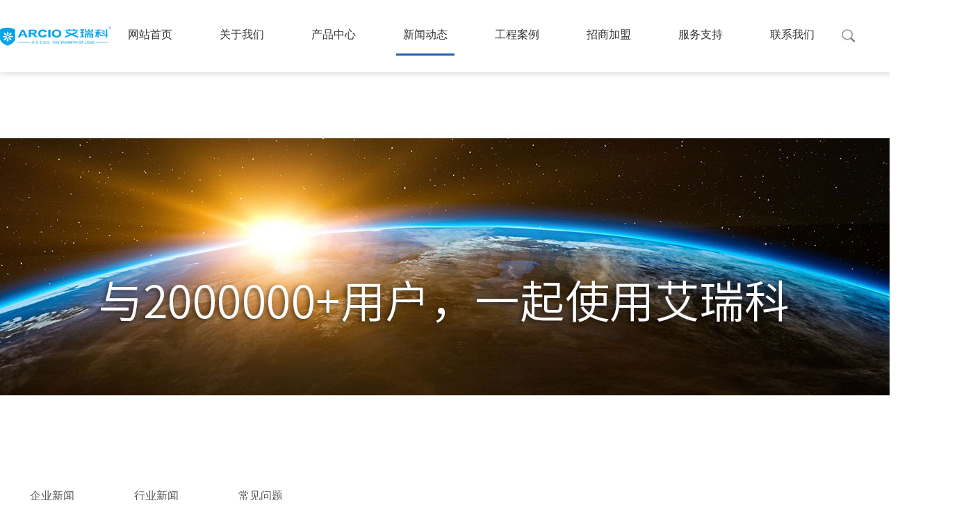

--- FILE ---
content_type: text/html
request_url: http://www.arcio.com.cn/service/cjwt/140.html
body_size: 6309
content:
<!doctype html>
<html xmlns="http://www.w3.org/1999/xhtml">
<head>
<meta http-equiv="Content-Type" content="text/html; charset=utf-8" />
<title>燃气壁挂炉E4故障_ARCIO艾瑞科壁挂炉_家用采暖炉_热水器_-东莞市艾瑞科热能【官网】</title>
<meta name="keywords" content="燃气,壁挂,炉,故障,燃气,壁挂,炉,故障,显示," />
<meta name="description" content="燃气壁挂炉E4故障显示，考虑缺水或者、淋浴温度传感器故障。 一、故障现象：水泵不运转，风机不运转，控制器报警，显示屏显示的故障代码为管道缺水。 1、故障原因： a、水泵电源" />
<meta name="renderer" content="webkit">
<meta http-equiv="X-UA-Compatible" content="IE=edge,chrome=1">
<link href="/skin/css/reset.css" rel="stylesheet" type="text/css">
<link href="/skin/css/superslider.css" rel="stylesheet" type="text/css">
<link href="/skin/css/css.css" rel="stylesheet" type="text/css">
<!--[if lte IE 6]>
<script src="/skin/js/dd_belatedpng.js" type="text/javascript"></script>
    <script type="text/javascript">
        DD_belatedPNG.fix('div, ul, img, li, input , a');
    </script>
<![endif]-->
<script type="text/javascript" src="/skin/js/jquery.1.10.min.js"></script><!--superslider插件 -->
<script type="text/javascript" src="/skin/js/jquery.superslide.2.1.1.js"></script><!--superslider插件 -->
<link rel="stylesheet" href="/skin/css/lightbox.css" type="text/css" media="screen" />
<script type="text/javascript" src="/skin/js/jquery.lightbox.js"></script>
</head>
<body>
<div class="top width1004"> <a href="#"><img class="top_logo" src="/skin/images/top_logo.png"></a>
  <div class="indexcontent"> 
  
    <!-- 导航 S -->
    <ul id="nav" class="nav">
      <li class="nLi ">
        <h3><a href="/">网站首页</a></h3>
      </li>
      
      <li class="nLi">
        <h3><a href="/pinpaijianjie/">关于我们</a></h3>
      </li>
      
      <li class="nLi">
        <h3><a href="/project/">产品中心</a></h3>
      </li>
      <li class='nLi on'> <h3><a href='/news/'>新闻动态</a></h3> </li>
      <li class="nLi">
        <h3><a href="/gcal/">工程案例</a></h3>
      </li>
      
      <li class="nLi">
        <h3><a href="/cooperation/">招商加盟</a></h3>
      </li>
      
      <li class="nLi">
        <h3><a href="/service/">服务支持</a></h3>
      </li>
      
      <li class="nLi">
        <h3><a href="/about/">联系我们</a></h3>
      </li>
      
    </ul>
    <script id="jsID" type="text/javascript">
                jQuery("#nav").slide({ 
                    type:"menu",// 效果类型，针对菜单/导航而引入的参数（默认slide）
                    titCell:".nLi", //鼠标触发对象
                    targetCell:".sub", //titCell里面包含的要显示/消失的对象
                    effect:"slideDown", //targetCell下拉效果
                    delayTime:300 , //效果时间
                    triggerTime:0, //鼠标延迟触发时间（默认150）
                    returnDefault:true //鼠标移走后返回默认状态，例如默认频道是“预告片”，鼠标移走后会返回“预告片”（默认false）
                });
            </script> 
    <!-- 导航 E --> 
  </div>
  <div class="top_search_bt"> <img src="/skin/images/search_bt.jpg" width="19" height="19" style="cursor:pointer;">
    <div class="top_search_bg">
      <form  name="formsearch" action="/plus/search.php">
        <input type="hidden" name="kwtype" value="0" />
        <input class="top_search_txt" type="text" name="q" value="" placeholder="产品搜索">
        <input class="top_search_bt" type="submit" value=''>
      </form>
    </div>
  </div>
</div>

<div class="clear" style="height:104px;"></div>
<div class="n_banner" style="background: url(/skin/images/nybanner6.jpg)no-repeat center;"></div>
<div class="indexcontent">
  <div class="n_nav">  <a href="/xinwen/">企业新闻</a> <a href="/baodao/">行业新闻</a><a href='/service/cjwt/' class='on'>常见问题</a>
    <div class="clear"></div>
  </div>
</div>
<div class="width1004 bg1">
  <div class="indexcontent">
    <div class="clear" style="height:40px;"></div>
    <div class="news_i_c">
      <h1 class="news_i_title1">燃气壁挂炉E4故障</h1>
      <div class="news_i_title2">发布时间：2020-08-08 14:47 点击数：<script src="/plus/count.php?view=yes&aid=140&mid=1" type='text/javascript' language="javascript"></script> 
      </div>
      <div class="clear" style="height:35px;"></div>
      <div class="content"> <div class="singlepage clearfix">
	<div>
		<section style="font-family: Optima-Regular, PingFangTC-light;text-align: center;">
			<span style="font-size: 15px;color: rgb(136, 136, 136);background-color: rgb(236, 227, 200);">供热水温传感器故障：</span></section>
		<section style="font-family: Optima-Regular, PingFangTC-light;text-align: center;">
			<span style="font-size: 15px;color: rgb(136, 136, 136);background-color: rgb(236, 227, 200);">水温传感器短路</span></section>
		<span style="font-size: 14px;"><span style="color: rgb(202, 55, 70);font-family: Optima-Regular, PingFangTC-light;text-align: center;"><span style="color: rgb(202, 55, 70);font-family: Optima-Regular, PingFangTC-light;font-size: 14px;text-align: center;">▏</span>&nbsp;</span>故障排除：此故障需与售后技术人员联系。</span><br />
		<br />
		<br />
		<span style="font-size:14px;">燃气壁挂炉E4故障显示，考虑缺水或者、淋浴温度传感器故障。</span></div>
	<div>
		<span style="font-size:14px;">一、故障现象：水泵不运转，风机不运转，控制器报警，显示屏显示的故障代码为管道缺水。</span><br />
		<br />
		&nbsp;</div>
	<div>
		<span style="font-size:14px;"><span style="font-size: 14px;"><span style="color: rgb(202, 55, 70);font-family: Optima-Regular, PingFangTC-light;text-align: center;"><span style="color: rgb(202, 55, 70);font-family: Optima-Regular, PingFangTC-light;font-size: 14px;text-align: center;">▏</span></span></span>故障原因：</span></div>
	<div>
		<span style="font-size:14px;">a、水泵电源线脱落。</span></div>
	<div>
		<span style="font-size:14px;">b、水泵因为长时间不用抱死。</span></div>
	<div>
		<span style="font-size:14px;">2、解决方法：</span></div>
	<div>
		<span style="font-size:14px;">a、用万用表检测水泵的输出电源是否正常，接触是否良好。如果控制器没有电压输出是控制器故障，更换控制器；如果控制器有电压输出，水泵没电则是接插件脱落，接触不良或者导线断开；脱落就重新接触好，接触不良就使之接触良好，导线断开就更换导线。</span></div>
	<div>
		<span style="font-size:14px;">b、如果有电压输入水泵而水泵不转，则可能为水泵抱死，拧开水泵上的一字螺丝，用一字螺丝刀拧动水泵轴，使水泵转子旋转就能恢复正常；如果水泵没有抱死而用万用表检测水泵断路或短路，则为水泵烧坏，更换水泵。</span><br />
		<br />
		&nbsp;</div>
	<div>
		<span style="font-size:14px;">二、故障现象水泵运转，风机不运转，控制器报警，显示屏显示的为管道缺水故障代码。</span><br />
		<br />
		&nbsp;</div>
	<div>
		<span style="font-size:14px;"><span style="font-size: 14px;"><span style="color: rgb(202, 55, 70);font-family: Optima-Regular, PingFangTC-light;text-align: center;"><span style="color: rgb(202, 55, 70);font-family: Optima-Regular, PingFangTC-light;font-size: 14px;text-align: center;">▏</span></span></span>故障原因：</span></div>
	<div>
		<span style="font-size:14px;">a、水泵有空气没有排尽导致水泵空转。</span></div>
	<div>
		<span style="font-size:14px;">b、采暖系统分配器没有打开或者过滤器堵塞。</span></div>
	<div>
		<span style="font-size:14px;">c、管道内有空气没有排尽。</span></div>
	<div>
		<span style="font-size:14px;">d、水流开关故障。</span></div>
	<div>
		<span style="font-size:14px;">e、压差式机型管道产生的压差不够。</span></div>
	<div>
		<span style="font-size:14px;">2、解决方法：</span></div>
	<div>
		<span style="font-size:14px;">a、拧开水泵端面一字口铜螺丝，排尽水泵空气，重新启动。</span></div>
	<div>
		<span style="font-size:14px;">b、采暖系统分配器没有打开则打开分配器；如果过滤器堵塞则拆下过滤器冲洗干净之后装好，进行补水排气，重新启动。</span></div>
	<div>
		<span style="font-size:14px;">c、管道内有空气没有排尽则排尽空气重新启动。</span></div>
	<div>
		<span style="font-size:14px;">d、水流开关故障就用万用表检测在运行时是否有开关信号输出。如果有信号输出即水流开关接通，可能为接插件接插不好或导线断开，则接插好接插件或更换导线；如果导线及接插均完好，则为控制器故障，更换控制器。如果没有信号输出则为水流开关卡死或者水路堵塞；水流开关卡死则拆下水流开关冲洗再装回；并进行补水。排气再重新启动；水路堵塞按b方法处理。</span></div>
	<div>
		<span style="font-size:14px;">e、在采暖出水口装一个分配器（开关），关小一点分配器既可。</span></div>
</div>
 </div>
    </div>
    <div class="clear" style="height:32px;"></div>
    <a class="news_i_ico_a" style='float:left;' href='/service/cjwt//58.html'><img class="l" src="/skin/images/news_i_ico1.png">上一篇</a> <a class="news_i_ico_a" style="float:left; margin-left:22px;" href="/service/cjwt/"> <img class="l" src="/skin/images/news_i_ico2.png">返回目录 </a>  <a class="news_i_ico_a" style='float:right;' href='/service/cjwt//141.html'>下一篇<img class="r" src="/skin/images/news_i_ico3.png"></a>
    <div class="clear" style="height:50px;"></div>
  </div>
</div>
<div class="indexcontent">
  <div class="clear" style="height:70px;"></div>
  <ul class="i_nav2_list">
    <li class=" wow flipInY" data-wow-delay="0s"> <a href="/gcal/">
      <div class="ico ico1"></div>
      <div class="txt1">工程案例</div>
      <div class="txt2">让每一个中国人都能享受品质家居</div>
      </a> </li> 
    <li class=" wow flipInY" data-wow-delay="0.3s"> <a href="/about/">
      <div class="ico ico2"></div>
      <div class="txt1">联系我们</div>
      <div class="txt2">为您提供贴心服务</div>
      </a> </li>
    <li class=" wow flipInY" data-wow-delay="0.6s"> <a href="/project/">
      <div class="ico ico3"></div>
      <div class="txt1">产品中心</div>
      <div class="txt2">6大技术支持为您护航</div>
      </a> </li>
    <li class=" wow flipInY" data-wow-delay="0.9s"> <a href="/service/">
      <div class="ico ico4"></div>
      <div class="txt1">服务支持</div>
      <div class="txt2">用心为您提供售后服务</div>
      </a> </li>
    <div class="clear"></div>
  </ul>
  <div class="clear" style="height:70px;"></div>
</div>

















       <div class="header">

	<div class="inner-header flex">
	
	</div>

	<!--Waves Container-->

	<!--Waves end-->







<!--<div class="width1004 footer1">-->
<!--  <div class="indexcontent"> <a href="/">网站首页</a>  <a href='/pinpaijianjie/'>关于我们</a> <a href='/project/'>产品中心</a> <a href='/news/'>新闻动态</a> <a href='/gcal/'>工程案例</a> <a href='/cooperation/'>招商加盟</a> <a href='/service/'>服务支持</a> <a href='/about/'>联系我们</a> </div>-->
<!--</div>-->
<!--<div class="width1004 footer2">-->
<!--  <div class="indexcontent">-->
<!--    <div class="clear" style="height:45px;"></div>-->
<!--    <div class="footer2_dh">服务热线：<br>-->
<!--      400-097-8188</div>-->
<!--    <div class="footer2_txt"> -->
<!--    手机：13128121937<br/>-->
<!--      座机：0769-82861878<br/>-->
      
<!--      全国服务热线：400-097-8188<br/>-->
<!--      地址：广东省东莞市塘厦林村新太阳工业城117座<br/>-->
<!--       </div>-->
<!--    <div class="footer2_ewm"> <img src="/skin/images/ewm.jpg" width="108">-->
<!--      <div class="txt">官方微信</div>-->
<!--    </div>-->
<!--    <div class="footer2_ewm"> <img src="/skin/images/ewm.jpg" width="108">-->
<!--      <div class="txt">官方微信</div>-->
<!--    </div>-->
<!--    <div class="clear" style="height:20px;"></div>-->
<!--    <div class="footer2_txt2">-->
<!--      <p><br />-->
<!--        Copyright &copy; 2002-2020 东莞市艾瑞科热能设备有限公司 版权所有 网站备案号：<a href="http://www.beian.miit.gov.cn/">粤ICP备13053701号</a> </p>-->
<!--      <p> 友情链接： </p>-->
<!--    </div>-->
<!--    <div class="clear" style="height:20px;"></div>-->
<!--  </div>-->
<!--</div>-->

<footer class="footer">
	
        <div class="wrapper"style="text-align: initial;">
            <div class="footerLogo visible-lg"></div>
           
            <ul class="footerUl">
                <li class="footerList">
                    <a href="/pinpaijianjie" class="redLinkTxt">品牌介绍</a>
                    <ul class="linkUl visible-lg">
                        <li><a href="/pinpaijianjie">品牌故事</a></li>
                        <li><a href="/skin/images/202076tf(1).webm">宣传视频</a></li>
                        
                        <li><a href="/xinwen">发展大事记</a></li>
                    </ul>
                </li>
                <li class="footerList">
                    <a href="javascript:;" class="redLinkTxt">产品中心</a>
                    <ul class="linkUl visible-lg">
                        <li><a href="/project/ly/">壁挂炉</a></li>
                        <li><a href="/project/jsq/">净水器</a></li>
                        <li><a href="/project/rqz/">燃气灶</a></li>
                        <li><a href="/project/mkg/">模块锅炉</a></li>
                        <li><a href="/project/rsq/">燃气热水器</a></li>
                        <li><a href="/project/kq/">空气源热泵</a></li>
                        <li><a href="/project/ly/">燃气采暖热水炉</a></li>
                        
                        <!--<li><a href="/Product/hydraulic.html">水路附件</a></li>-->
                    </ul>
                </li><li class="footerList">
                    <a href="/Service/service_policy" class="redLinkTxt">客户服务</a>
                    <ul class="linkUl visible-lg">
                        <li><a href="/Service/service_policy">服务政策</a></li>
                        <li><a href="/Service/service_net">服务网点</a></li>
                        <li><a href="/Service/login">在线服务</a></li>
                        <li><a href="/Service/install_standard">服务收费</a></li>
                        <li><a href="/Service/energy_conservation">常见问题</a></li>
                        <li><a href="/Service/Product_specification">产品说明书</a></li>
                    </ul>
                </li>
                
                
                <li class="footerList">
                    <a href="javascript:;" class="redLinkTxt">在线商城</a>
                    <ul class="linkUl visible-lg">
                        <li><a href="https://airuikedq.tmall.com/?guanwang " target="_blank">天猫旗舰店</a></li>
                        <li><a href="https://shop504117245.taobao.com/?guanwang"target="_blank">淘宝企业店</a></li>
                        <li><a href="https://mall.jd.com/index-959064.html/?guanwang "target="_blank">京东旗舰店</a></li>
                        <li><a href="https://mobile.yangkeduo.com/mall_page.html?mall_id=741705807/?guanwang"target="_blank">拼多多旗舰店</a></li>
                        
                    </ul>
                </li>
                
                
                
                
              


                <li class="footerList visible-lg">

                    <a href="javascript:;" class="redLinkTxt">关注我们</a>
                    <ul class="telUl">
                        <li>全国服务热线：400-097-8188 </li>
                        <li>全 天 候 服 务：24小时 x 365天</li>
                    </ul>
                    <ul class="officialUl">
                        <li>
                            @官方微博：
                            <a href="http://www.weibo.com/arcio" target="_blank" class="iconOfficial" rel="nofollow">
                                <img src="/skin/images/1.png"style="height: 22px;">
                            </a>
                        </li>
                        <li>
                            @官方微信：
                            <!--<a href="javascript:;" class="iconOfficial" rel="nofollow">-->
                            <!--    <img src="/skin/images/2.png"style="height: 22px;">-->
                            
                            <a class="social weixin" href="javascript:">
<img class="qrcode" src="/skin/images/ewm.jpg" alt="微信二维码">
<img src="/skin/images/2.png"style="height: 22px;">
</a>
                            
                            
                                <!--<div class="WeChat">-->
                                <!--    <div class="we_mark">-->
                                <!--        <img src="/skin/images/ewm.jpg" alt="微信二维码">-->
                                <!--    </div>-->
                                <!--</div>-->
                            </a>
                        </li>
                    </ul>
                </li>
            </ul>
            <!--<div class="contactUs hidden-xs">-->
            <!--    <div class="footerTxt">关注我们</div>-->
            <!--    <div class="contactUl">-->
            <!--        <a href="tel:4008323232"><em class="iconfont icon-phone"></em></a>-->
            <!--        <a href="http://www.weibo.com/ariston" target="_blank" rel="nofollow"><em class="iconfont icon-weibo"></em></a>-->
            <!--        <a href="javascript:;" onclick="showMask('.wechatPart')">-->
            <!--            <em class="iconfont icon-wechat"></em>-->
            <!--        </a>-->
            <!--    </div>-->
            <!--</div>-->
            <div class="copyRightCon">
				<p><a href="/" target="_blank"><img src="/uploads/zhuye/lz2.png" class="iconCloseImg"></a></p>
                <p class="visible-lg"><!--<a href="http://www.hotpoint-ariston.com/ha/" target="_blank">家用电器</a>   |   <a href="http://brandcenter.ariston.com/logindl.aspx" target="_blank">品牌中心</a>   |   --><a href="/Home/privacy">隐私声明</a>   |   <a href="/Home/website">网站地图</a> </p>
                <!--<p class="visible-lg">Copyright © 2020 Ariston Thermo SPA  |  VAT NUMBER 01026940427  |  <a href="http://beian.miit.gov.cn/" target="_blank" rel="nofollow">粤ICP备13053701号</a></p>-->
                <p class="hidden-xs">Copyright © 2020 ARCIO ALL RIGHTS RESERVED <br>    <a href="http://beian.miit.gov.cn/" target="_blank" rel="nofollow">粤ICP备13053701号</a></p>
            </div>
        </div>
    </footer>


<link href="/skin/css/animate.css" rel="stylesheet" type="text/css">
<script type="text/javascript" src="/skin/js/wow.min.js"></script> 
<script>
		var wow = new WOW({
			boxClass: 'wow',
			animateClass: 'animated',
			offset:100,
			mobile: true,
			live: true
		});
		wow.init();
	</script>
	<div>
		<svg class="waves" xmlns="http://www.w3.org/2000/svg" xmlns:xlink="http://www.w3.org/1999/xlink" viewBox="0 24 150 28" preserveAspectRatio="none" shape-rendering="auto">
			<defs>
				<path id="gentle-wave" d="M-160 44c30 0 58-18 88-18s 58 18 88 18 58-18 88-18 58 18 88 18 v44h-352z" />
			</defs>
			<g class="parallax">
				<use xlink:href="#gentle-wave" x="48" y="0" fill="rgba(255,255,255,0.7" />
				<use xlink:href="#gentle-wave" x="48" y="3" fill="rgba(255,255,255,0.5)" />
				<use xlink:href="#gentle-wave" x="48" y="5" fill="rgba(255,255,255,0.3)" />
				<use xlink:href="#gentle-wave" x="48" y="7" fill="#fff" />
			</g>
		</svg>
	</div>
	

	</div>
</body>
</html>


--- FILE ---
content_type: text/css
request_url: http://www.arcio.com.cn/skin/css/reset.css
body_size: 8922
content:
body {
	margin: 0px;
	padding: 0px;
	width: 100%;
	/*background: url(../images/bg.jpg) 0 0 repeat;*/
	font: normal 14px/22px "Microsoft YaHei", "微软雅黑", "宋体", Verdana, Tahoma, Arial, Helvetica, sans-serif;
	color: #333;
	font-size: 14px;
}


/* join */
.join_tit h3 {
  width: 46px;
  height: 46px;
  line-height: 46px;
  text-align: center;
  font-size: 24px;
  font-weight: bold;
  color: #ffffff;
  font-family: Arial;
  background-color: #0b3f6f;
  margin: auto;
  -webkit-border-radius: 50%;
  -moz-border-radius: 50%;
  border-radius: 50%;
}
.join_tit h4 {
  margin-top: 20px;
  font-size: 24px;
  color: #4f4e4e;
  text-align: center;
}
.join1 {
  margin: 100px 0;
}
.join1 .join_tit {
  margin-top: 50px;
}
.join1_list {
  margin-top: 48px;
}
.join1_list li {
  width: calc(20% - 12px);
  margin-right: 15px;
  float: left;
  height: 368px;
  cursor: pointer;
  background-color: #ffffff;
  -webkit-transition: all 0.4s ease-in-out;
  -moz-transition: all 0.4s ease-in-out;
  -ms-transition: all 0.4s ease-in-out;
  -o-transition: all 0.4s ease-in-out;
  transition: all 0.4s ease-in-out;
  padding: 54px 48px;
}
.join1_list li:hover {
  box-shadow: 0px 8px 16px rgba(200, 200, 200, 0.25);
}
.join1_list li:last-child {
  margin-right: 0;
}
.join1_list li img {
  -webkit-transition: all 0.4s ease-in-out;
  -moz-transition: all 0.4s ease-in-out;
  -ms-transition: all 0.4s ease-in-out;
  -o-transition: all 0.4s ease-in-out;
  transition: all 0.4s ease-in-out;
  display: block;
  margin: auto;
}
.join1_list li:hover img {
  -webkit-transform: rotateY(180deg);
  -moz-transform: rotateY(180deg);
  -ms-transform: rotateY(180deg);
  -o-transform: rotateY(180deg);
  transform: rotateY(180deg);
}
.join1_list li h4 {
  font-size: 20px;
  color: #444444;
  margin-top: 28px;
  text-align: center;
}
.join1_list li h6 {
  font-size: 14px;
  line-height: 24px;
  color: #999999;
  text-align: center;
  margin-top: 20px;
}
.join2 {
  margin: 100px 0;
}
.join2_con .container {
  margin-top: -215px;
  position: relative;
  z-index: 3;
}
.join2_con .join2_con_i {
  background: #fbfbfb;
  padding: 72px 0px;
}
.join2S {
  margin-top: 42px;
  padding: 0 100px;
  position: relative;
}
.join2S a {
  width: 40px;
  height: 60px;
  background-color: #c3c3c3;
  position: absolute;
  z-index: 9;
  top: 0;
  bottom: 0;
  margin: auto;
  display: -webkit-box;
  display: -webkit-flex;
  display: -ms-flexbox;
  display: flex;
  -webkit-box-align: center;
  -webkit-align-items: center;
  -ms-flex-align: center;
  align-items: center;
  -webkit-box-pack: center;
  -webkit-justify-content: center;
  -ms-flex-pack: center;
  justify-content: center;
  -webkit-transition: all 0.4s ease-in-out;
  -moz-transition: all 0.4s ease-in-out;
  -ms-transition: all 0.4s ease-in-out;
  -o-transition: all 0.4s ease-in-out;
  transition: all 0.4s ease-in-out;
}
.join2S a.prev {
  left: 0;
  -webkit-transform: rotateZ(180deg);
  -moz-transform: rotateZ(180deg);
  -ms-transform: rotateZ(180deg);
  -o-transform: rotateZ(180deg);
  transform: rotateZ(180deg);
}
.join2S a.next {
  right: 0;
}
.join2S a:hover {
  background: #0b3f6f;
}
.join2_con .join2_con_i .img {
  overflow: hidden;
}
.join2_con .join2_con_i .img img {
  -webkit-transition: all 0.4s ease-in-out;
  -moz-transition: all 0.4s ease-in-out;
  -ms-transition: all 0.4s ease-in-out;
  -o-transition: all 0.4s ease-in-out;
  transition: all 0.4s ease-in-out;
}
.join2_con .join2_con_i .inner:hover .img img {
  -webkit-transform: scale(1.1);
  -moz-transform: scale(1.1);
  -ms-transform: scale(1.1);
  -o-transform: scale(1.1);
  transform: scale(1.1);
}
.join2_con .join2_con_i .text {
  height: 70px;
  border: solid 1px #e5e5e5;
  display: -webkit-box;
  display: -webkit-flex;
  display: -ms-flexbox;
  display: flex;
  -webkit-box-align: center;
  -webkit-align-items: center;
  -ms-flex-align: center;
  align-items: center;
  -webkit-box-pack: center;
  -webkit-justify-content: center;
  -ms-flex-pack: center;
  justify-content: center;
  text-align: center;
  font-size: 18px;
  color: #666666;
  -webkit-transition: all 0.4s ease-in-out;
  -moz-transition: all 0.4s ease-in-out;
  -ms-transition: all 0.4s ease-in-out;
  -o-transition: all 0.4s ease-in-out;
  transition: all 0.4s ease-in-out;
}
.join2_con .join2_con_i .inner {
  cursor: pointer;
  width: 378px;
}
.join2_con .join2_con_i .inner:hover .text {
  background: #0b3f6f;
  border-color: #0b3f6f;
  color: #fff;
}
.join3 {
  margin: 100px 0;
}
.join3_con {}
.join3_con .apply_i_inp {
  padding-left: 110px;
  position: relative;
  margin-top: 25px;
}
.join3_con .apply_i_inp p {
  position: absolute;
  left: 0;
  line-height: 50px;
}
.join3_con .apply_i_textarea {
  padding-left: 110px;
  position: relative;
  margin-top: 25px;
}
.join3_con .apply_i_textarea p {
  position: absolute;
  left: 0;
  line-height: 50px;
}
.join3_con .apply_i_inp label {
  margin-top: 0;
}
.join3_con .apply_i_inp label input,
.join3_con .apply_i_inp label select {
  margin-top: 0;
}
.join3_con .apply_i_textarea textarea {
  padding: 22px 28px;
  height: 220px;
}
/* join */

/*门店展示*/

.div_join3{ margin-top:100px; margin-bottom:100px;}
.div_join3 .div1{ margin-top:50px; position:relative; width:1920px; left:50%; margin-left:-960px; overflow:hidden;}
.div_join3 .div1 #demo{ overflow:hidden; width:1920px; color:#333333; display:inline; float:left; padding-top:20px;}
.div_join3 .div1 #demo1{ width:100%;}
.div_join3 .div1 a{ box-shadow: 0px 0px 10px 1px rgba(102, 102, 102, 0.2); display:block; width:337px; height:250px; padding-bottom:65px; padding-top:65px; padding-left:62px; padding-right:62px; margin-left:20px; margin-right:20px;}
.div_join3 .div1 a .p1{ overflow:hidden; width:337px; height:210px;}
.div_join3 .div1 a .p1 img{ -webkit-transform:scale(1); -moz-transform:scale(1); -o-transform:scale(1); -ms-transform:scale(1); transform:scale(1); -webkit-transition: all 2s; -moz-transition: all 2s; transition: all 2s;}
.div_join3 .div1 a:hover .p1 img{ -webkit-transform:scale(1.07); -moz-transform:scale(1.07); -o-transform:scale(1.07); -ms-transform:scale(1.07); transform:scale(1.07);}
.div_join3 .div1 a .p2{ line-height:84px; text-align:center; height:84px; color:#333; font-size:14px; -webkit-transition: all .3s; -moz-transition: all .3s; transition: all .3s;}
.div_join3 .div1 a:hover .p2{ color:#a9895f}








.icon-wechat:before {
  content: "\e66c";
}
.icon-weibo:before {
  content: "/skin/images/2.png";
}

.footer {
  position: relative;
  width: 100%;
  background: #f2f2f200;
}

.footer .wrapper {
  max-width: 1100px;
  margin: 0 auto;
  padding: 110px 0 30px;
}

.footer .footerLogo {
  width: 210px;
  height: 52px;
  background: url("logo.png") no-repeat;
  background-size: 100%;
  position: absolute;
  top: 0;
  left: 50%;
  margin: 0 0 0 -105px;
  /*background-color:#2518b95e ;*/
}

.footer .footerUl {
  width: 100%;
  position: relative;
}

.footer .footerUl:after {
  content: ".";
  display: block;
  height: 0;
  clear: both;
  visibility: hidden;
  overflow: hidden;
}

.footer .footerUl .footerList {
  width: 200px;
  float: left;
}

.footer .footerUl .footerList + .footerList {
  margin: 0 0 0 25px;
}

.footer .footerUl li .redLinkTxt {
  color: #fff;
  font-weight: bold;
}

.footer .footerUl li .redLinkTxt.lst {
  margin: 20px 0 0 0;
  display: block;
}

.footer .footerUl li .linkUl {
  margin: 20px 0 0 0;
}

.footer .footerUl .linkUl:after {
  content: ".";
  display: block;
  height: 0;
  clear: both;
  visibility: hidden;
  overflow: hidden;
}

.footer .footerUl li .linkUl li a {
  font-size: 12px;
  line-height: 28px;
  color: #ccc;
}

.footer .footerUl li .telUl {
  margin: 20px 0 0 0;
}

.footer .footerUl li .telUl li {
  font-size: 12px;
  font-weight: bold;
  line-height: 28px;
  color: #ccc;
}

.footer .footerUl li .telUl:after {
  content: ".";
  display: block;
  height: 0;
  clear: both;
  visibility: hidden;
  overflow: hidden;
}

.footer .footerUl li .officialUl {
  margin: 10px 0 0 0;
}

.footer .footerUl li .officialUl li {
  font-size: 12px;
  font-weight: bold;
  line-height: 28px;
  color: #ccc;
}

.footer .footerUl li .officialUl li + li {
  margin: 5px 0 0 0;
}

.footer .footerUl li .officialUl li .iconOfficial {
  width: 28px;
  height: 28px;
  display: inline-block;
  vertical-align: top;
}

.footer .footerUl li .officialUl li .iconOfficial em {
  font-size: 28px;
  color: #888;
}

.footer .copyRightCon {
  text-align: center;
  margin: 40px auto 0;
  font-size: 12px;
  color: #aaa;
  position: relative;
}

.footer .copyRightCon p a {
  color: #aaa;
}
.footer .copyRightCon img {
  width: auto;
  display: inline-block;
}

.footer .copyRightCon p + p {
  margin: 10px 0 0 0;
}
.footer .footerUl li .officialUl li .iconOfficial em {
  font-size: 28px;
  color: #888;
}
.footer .footerTxt {
  font-size: 15px;
  color: #c45b60;
  font-weight: bold;
  text-align: center;
}

.footer .contactUs {
  padding: 30px 0 0 0;
}

.footer .contactUs .contactUl {
  width: 100%;
  position: relative;
  text-align: center;
  margin: 20px auto 75px;
}

.footer .contactUs .contactUl a + a {
  margin: 0 0 0 10px;
}

.footer .contactUs .contactUl .iconfont {
  color: #9a9a9a;
  font-size: 30px;
}



/*index*/
.index-floor{ background-color:#fff;}
.floor-5{ background-color:transparent;}
.index-floor,
.group-intro,
.index-floor .title{  text-align:center; color:#333;}
.home-title p{ font-size:16px; margin:0; color:#555;}
.index-floor .title span{ display:block; font-size:16px; color:#555; padding-top:5px;}
.index-floor .bx-controls-direction a{ background-color:#f9f9f9;}
.index-floor .bx-controls-direction a:hover{ background-color:#00a2e9;}
.index-floor .bx-controls-direction a::before{ width:13px; background:url(../images/info_pn.gif) no-repeat left top;}
.index-floor .bx-controls-direction a.bx-next::before{ background-position: right top;}
.index-floor .bx-controls-direction a.bx-prev:hover::before{ background-position: left bottom;}
.index-floor .bx-controls-direction a.bx-next:hover::before{ background-position: right bottom;}
.center{ width:1200px; margin:0 auto;}
.index-floor .title,
.index-floor .center{ position:relative;}
.index-floor .ani-things{ position:absolute; background:#00a2e9; transition:height ease-in-out 0.5s;}
.index-floor .title .ani-things{height:0; left:90px; top:0; width:4px;}
.index-floor .title .ani-things.show{ height:203px;}
#coop-floor-5 .bd ul{ z-index:1;}
#coop-floor-5 .bd ul,
#coop-floor-5 .bd li{ width:100%  !important;}
#coop-floor-5 .bd li{ height:560px; background-position:center top; background-repeat:no-repeat;}
#coop-floor-5 .hd{ z-index:10;}
#coop-floor-5 .hd ul{ position:absolute; right:0; bottom:30px; width:200px;}
#coop-floor-5 .hd ul li{ margin-bottom:1px; background:rgba(0,0,0,0.5); color:#fff; position:relative;}
#coop-floor-5 .hd ul li img{ display:none; position:absolute; left:4px; top:4px; right:4px; bottom:4px; z-index:10; height:72px; width:192px;}
#coop-floor-5 .hd ul li.on img{ display:block;}
#coop-floor-5 .hd ul li .txt{ display:table; height:80px; width:100%;}
#coop-floor-5 .hd ul li .txt-cell{ display:table-cell; vertical-align:middle; padding:0 16px;font-size: 14px;}
#coop-floor-5 .edit-info{ height:700px; overflow:hidden;}
.coop-floor .center{ position:relative;}
.coop-floor .edit-info{ color:#333; font-size:16px;}
.coop-floor .bg{ min-height:100%; background-position:center top; background-repeat:no-repeat;}
.coop-content{ margin-top:-61px;}



/* 产品列表*/



.demo{padding: 2em 0;}
.box{
	font-family: 'Merriweather Sans', sans-serif;
	overflow: hidden;
	position: relative;
	z-index: 1;
	transition: all .5s;
	width: 300px;
	margin-top: 10px;
	margin-left: 20px;
	float:left;
	
}
.box:hover{ box-shadow: 3px 3px 5px #999; }
.box:before,
.box:after{
	content: "";
	background: radial-gradient(circle at 23% 70%,rgba(255,255,255,0.8),#fff 30%);
	width: 150%;
	height: 150%;
	opacity: 0;
	transform: rotate(45deg);
	position: absolute;
	top:-10.5%;
	right:-150%;
	z-index: 1;
	transition: all 0.35s ease;
}
.box:after{
	background: rgba(255,255,255,0.5);
	width: 65%;
	height: 65%;
	right: auto;
	left: -20%;
	top: -65%;
}
.box:hover:before{
	opacity: 1;
	right: -85%;
}
.box:hover:after{
	opacity: 1;
	top: -42%;
}
.box img{
	width: 300px;
	height:355px;
	transition: all 0.5s ease;
	margin-top: 33px;
	
	
	
}
.box:hover img{ transform: scale(1.2); }
.box .box-content{
	text-align: right;
	transform: translateY(-50%);
	position: absolute;
	top: 50%;
	right: -100%;
	z-index: 2;
	transition: all .5s;
}
.box:hover .box-content{ right: 5%; }
.box .title{
	color: #1f61af;
	font-size: 23px;
	font-weight: 700;
	text-transform: uppercase;
	margin: 0 0 3px 0;
}
.box .post{
	font-size: 16px;
	text-transform: capitalize;
	margin: 0 0 10px;
	display: block;
}
.box .icon{
	padding: 0;
	margin: 0;
	list-style: none;
}
.box .icon li{
	display: inline-block;
	margin: 0 4px;
	width: auto;
height: auto;
}
.box .icon li a{
	color: #fff;
	background-color: #1e272e;
	font-size: 18px;
	text-align: center;
	line-height: 35px;
	height: 35px;
	width: 35px;
	border-radius: 50%;
	display: block;
	transition: all 0.3s;
}
.box .icon li  a:hover{
	color: #1e272e;
	background-color: #fff;
	border-radius: 10%;
	box-shadow: 0 0 5px #1e272e inset;
}
@media only screen and (max-width:990px){
	.box { margin: 0 0 30px; }
}
@media only screen and (max-width:479px){
	.box .title{ font-size: 20px; }
}



/*主页产品导航*/



/*product部分菜单样式开始*/
.product-item >ul>li{position:relative;float:left;/*width:20%;*/border-right:1px solid #d7d7d7;display:table;cursor: pointer;
    /*padding-top:40px;
    padding-bottom:40px;*/
	transition: all linear .3s;
	-moz-transition: all linear .3s; /* Firefox 4 */
	-webkit-transition: all linear .3s; /* Safari 和 Chrome */
	-o-transition: all linear .3s; /* Opera */
}
.product-item >ul>li:last-child{border-right:0;}
.it-box {
    text-align: center;
    /* height: 58px; */
    position: relative;
    z-index: 100;
    background: #fff;
    padding-top: 20px;
    padding-bottom: 40px;
    transition: .5s;
}
.it-logo{
    display: inline-block;
    margin-right: 10px;
    height: 58px;
    background:url(../images/product_menu.png) no-repeat;
	transition: all ease .3s;
	-moz-transition: all ease .3s; /* Firefox 4 */
	-webkit-transition: all ease .3s; /* Safari 和 Chrome */
	-o-transition: all ease .3s; /* Opera */
    vertical-align: top;
	}
.it-logo1{background-position:0 0;width:40px;}
.it-logo2{background-position:-41px 0;width:86px;}
.it-logo3{background-position:-127px 0;width:40px;}
.it-logo4{background-position:-231px 0;width:52px;}
.it-logo5{background-position:-167px 0;width:62px;}
.ct{
    position: relative;
    text-align:center;
    overflow: hidden;
    display:inline-block;
    vertical-align: top;
    line-height:29px;
}
.it-font .cn{
    font-size: 18px;
    color: #666;
    position: relative;
    font-family: 'microsoft yahei';
	-webkit-transition: -webkit-transform 0.3s;
    -moz-transition: -moz-transform 0.3s;
    transition: transform 0.3s;
}
.it-font .en{font-size: 15px;color: #dbdbdb;font-family: 'sangam';
	-webkit-transition: -webkit-transform 0.3s;
    -moz-transition: -moz-transform 0.3s;
    transition: transform 0.3s;
}
/*hover效果*/
.it-font .cn:before{
	position: absolute;
    top: 200%;
    color: #000;
    content: attr(data-hover);
    font-weight: normal;
}
.it-font .en:before{
	position: absolute;
    top: 78px;
    color: #fff;
    content: attr(data-hover);
    font-weight: normal;
}

.product-item li:hover .it-font .cn,
.product-item li:focus .it-font .cn,.product-item li.on .it-font .cn {
    -webkit-transform: translateY(-200%);
    -ms-transform: translateY(-200%);
    -o-transform: translateY(-200%);
    transform: translateY(-200%);
}
.product-item li.on .it-font .en,
.product-item li:hover .it-font .en,
.product-item li:focus .it-font .en {
    -webkit-transform: translateY(-268%);
    -ms-transform: translateY(-268%);
    -o-transform: translateY(-268%);
    transform: translateY(-268%);
}
.product-item li.on .it-logo1,
.product-item li:hover .it-logo1 {
    background-position:0 -58px;
}
.product-item li.on .it-logo2,
.product-item li:hover .it-logo2 {
    background-position:-41px -58px;
}
.product-item li.on .it-logo3,
.product-item li:hover .it-logo3 {
    background-position:-127px -58px;
}
.product-item li.on .it-logo4,
.product-item li:hover .it-logo4 {
    background-position:-231px -58px;
}
.product-item li.on .it-logo5,
.product-item li:hover .it-logo5 {
    background-position:-167px -58px;
}
.product-item li.on .it-box,
.product-item li:hover .it-box {
   /*background-image: linear-gradient(135deg, #1f61af 0%, #c3cfe2 100%);*/
    /*background: #1f61af;*/
    color:#156cc8;
}
.product-item li:hover .it-font .cn , .product-item li.on .it-font .cn{color: #fff\0; }
.product-item li:hover .it-font .en , .product-item li.on .it-font .en{color: #ff895a\0;}

.out{opacity: 0;filter: alpha(opacity=0);-moz-opacity:0;-khtml-opacity:0;-o-opacity:0;position: absolute;left: 50%;height:8px;margin-left:-7px;bottom:8px;z-index: 1000;
	transition: all ease .2s;
	-moz-transition: all ease .2s; /* Firefox 4 */
	-webkit-transition: all ease .2s; /* Safari 和 Chrome */
	-o-transition: all ease .2s; /* Opera */
}
.product-item li.on .out{
    bottom: 0px;
    opacity: 1;
    filter: alpha(opacity=100);
    -moz-opacity:100;-khtml-opacity:100;-o-opacity:100;
}










/* 重置 */
.fd {
	overflow: hidden;
	cursor: pointer
}
.fd img {
	transition: transform 0.3s
}
.fd:hover img {
	transform: scale(1.05)
}
.sl {
	overflow: hidden;
	text-overflow: ellipsis;
	white-space: nowrap;
}
.xz {
	overflow: hidden;
	cursor: pointer
}
.xz img {
	transition: transform 0.3s
}
.xz:hover img {
	transform: rotateY(360deg)
}
.jz {
	position: relative;
	overflow: hidden
}
.jz img {
	height: auto!important;
	width: 100%;
	min-height: 100%;
	position: absolute;
	top: 50%;
	left: 50%;
	-webkit-transform: perspective(1px) translate(-50%, -50%);
	-ms-transform: translate(-50%, -50%);
	transform: perspective(1px) translate(-50%, -50%);
}
@media \0screen\,screen\9 {
.jz img {
	position: static;
	top: auto;
	left: auto;
}
}
.sl4 {
	line-height: 30px;
	display: -webkit-box;
	-webkit-line-clamp: 4;
	-webkit-box-orient: vertical;
	overflow: hidden;
	text-overflow: ellipsis;
	max-height: 120px;
}
.sl2 {
	line-height: 30px;
	display: -webkit-box;
	-webkit-line-clamp: 2;
	-webkit-box-orient: vertical;
	overflow: hidden;
	text-overflow: ellipsis;
	max-height: 60px;
}
html, body, div, p, ul, ol, li, dl, dt, dd, h1, h2, h3, h4, h5, h6, form, input, select, button, textarea, iframe, table, th, td {
	margin: 0;
	padding: 0;
}
html {
	overflow-y: scroll;
}
p, li, div {
	line-height: 30px;
}
h1, h2, h3, h4, h5, h6 {
	font-weight: normal;
	font-size: 100%;
}
ul, ol, li, dl, dt, dd {
	list-style: none;
}
.w1004 {
	width: 1004px;
	margin: 0 auto;
}
/* 图片样式 */
img, a img {
	border: 0 none;
	padding: 0px;
	/*margin: 5px;*/
	vertical-align: middle;
}
button {
	cursor: pointer;
}
caption {
	text-align: left;
}
abbr, acronym {
	border: 0;
}
.break {
	word-break: break-all;  /* 只对英文起作用，以字母作为换行依据 */
	word-wrap: break-word;  /* 只对英文起作用，以单词作为换行依据 */
	white-space: pre-wrap;  /* 只对中文起作用，强制换行 */
}
table {
	border-collapse: collapse;
	border-spacing: 0;
} /*设置表格的边框是否被合并为一个单一的边框*/
.indent {
	text-indent: 2em;
	color: #333;
	line-height: 22px;
}
a:link, a:visited {
	color: #666;
	text-decoration: none;
}
a:active, a:hover {
	color: #666;
	text-decoration: none;
}
a:focus {
	outline: none;
}
/** 平缓过渡CSS3效果 **/
a {
	transition: all 0.3s
}
div:hover, li:hover, tr:hover, a:hover {
	-webkit-transition: none;
	-moz-transition: none;
	transition: color 0.3s linear, background-color 0.3s linear, background-image 0.3s linear;
	-moz-transition: color 0.3s linear, background-color 0.3s linear, background-image 0.3s linear;
	-webkit-transition: color 0.3s linear, background-color 0.3s linear, background-image 0.3s linear;
	-o-transition: color 0.3s linear, background-color 0.5s linear, background-image 0.3s linear;
}
/*text-decoration:none; -webkit-transition: all .3s; -moz-transition: all .3s; transition: all .3s; 背景滚动*/
 
/** 输入框 **/
input {
	border: 1px solid #ddddde;
	height: 18px;
	line-height: 18px;
	padding: 0 2px;
}
/** 清除浮动 **/
.fixed:after {
	content: ".";
	display: block;
	clear: both;
	height: 0;
	visibility: hidden;
}
.fixed {
	display: block;
	min-height: 1%;
}
*html .fixed {
	height: 1%;
}
.clear {
	clear: both;
	font-size: 1px;
	width: 1px;
	height: 0;
	visibility: hidden;
	zoom: 1;
}
.clear:after {
	visibility: hidden;
	display: block;
	font-size: 0;
	content: "1";
	clear: both;
	height: 0;
}
.fle {
	float: left;
	_display: inline;
}
.fri {
	float: right;
	_display: inline;
}
button::-moz-focus-inner, input[type="reset"]::-moz-focus-inner, input[type="button"]::-moz-focus-inner, input[type="submit"]::-moz-focus-inner, input[type="file"] > input[type="button"]::-moz-focus-inner {
border:none;
padding:0;
}
/* 
* **********************
* *          公用            *   
* **********************  
*/

.white {
	color: #fff;
}
.show {
	display: block;
}
.taligl {
	text-align: left;
}
.taligr {
	text-align: right;
}
.posrel {
	position: relative;
}
.ohidd {
	overflow: hidden;
}
.tid2 {
	text-indent: 2em
}
/* margin */
.marauto0 {
	margin: 0 auto
}
.marl1 {
	margin-left: 1px;
}
.marl2 {
	margin-left: 2px;
}
.marl4 {
	margin-left: 4px;
}
.marl5 {
	margin-left: 5px;
}
.marl8 {
	margin-left: 8px;
}
.marl10 {
	margin-left: 10px;
}
.marl12 {
	margin-left: 12px;
}
.marl13 {
	margin-left: 13px;
}
.marl15 {
	margin-left: 15px;
}
.marl18 {
	margin-left: 18px;
}
.marl19 {
	margin-left: 19px;
}
.marl20 {
	margin-left: 20px;
}
.marl23 {
	margin-left: 23px;
}
.marl24 {
	margin-left: 24px;
}
.marl28 {
	margin-left: 28px;
}
.marl30 {
	margin-left: 30px;
}
.marl37 {
	margin-left: 37px;
}
.marl45 {
	margin-left: 45px;
}
.marl54 {
	margin-left: 54px;
}
.marl65 {
	margin-left: 65px;
}
.marl77 {
	margin-left: 77px;
}
.marl97 {
	margin-left: 97px;
}
.marl116 {
	margin-left: 116px;
}
.marl142 {
	margin-left: 142px;
}
.marl170 {
	margin-left: 170px;
}
.marr8 {
	margin-right: 8px;
}
.marr10 {
	margin-right: 10px;
}
.marr11 {
	margin-right: 11px;
}
.marr13 {
	margin-right: 13px;
}
.marr14 {
	margin-right: 14px;
}
.marr15 {
	margin-right: 15px;
}
.marr20 {
	margin-right: 20px;
}
.marr43 {
	margin-right: 43px;
}
.marr50 {
	margin-right: 50px;
}
.mart1 {
	margin-top: 1px;
}
.mart2 {
	margin-top: 2px;
}
.mart3 {
	margin-top: 3px;
}
.mart4 {
	margin-top: 4px;
}
.mart5 {
	margin-top: 5px;
}
.mart6 {
	margin-top: 6px;
}
.mart7 {
	margin-top: 7px;
}
.mart8 {
	margin-top: 8px;
}
.mart9 {
	margin-top: 9px;
}
.mart10 {
	margin-top: 10px;
}
.mart11 {
	margin-top: 11px;
}
.mart12 {
	margin-top: 12px;
}
.mart13 {
	margin-top: 13px;
}
.mart14 {
	margin-top: 14px;
}
.mart15 {
	margin-top: 15px;
}
.mart16 {
	margin-top: 16px;
}
.mart17 {
	margin-top: 17px;
}
.mart18 {
	margin-top: 18px;
}
.mart20 {
	margin-top: 20px;
}
.mart22 {
	margin-top: 22px;
}
.mart24 {
	margin-top: 24px;
}
.mart25 {
	margin-top: 25px;
}
.mart27 {
	margin-top: 27px;
}
.mart30 {
	margin-top: 30px;
}
.mart33 {
	margin-top: 33px;
}
.mart34 {
	margin-top: 34px;
}
.mart35 {
	margin-top: 35px;
}
.mart38 {
	margin-top: 38px;
}
.mart40 {
	margin-top: 40px;
}
.mart45 {
	margin-top: 45px;
}
.mart49 {
	margin-top: 49px;
}
.mart54 {
	margin-top: 54px;
}
.mart55 {
	margin-top: 55px;
}
.mart60 {
	margin-top: 60px;
}
.mart75 {
	margin-top: 75px;
}
.mart78 {
	margin-top: 78px;
}
.mart100 {
	margin-top: 100px;
}
.mart115 {
	margin-top: 115px;
}
.mart125 {
	margin-top: 125px;
}
.marb1 {
	margin-bottom: 1px;
}
.marb2 {
	margin-bottom: 2px;
}
.marb3 {
	margin-bottom: 3px;
}
.marb4 {
	margin-bottom: 4px;
}
.marb5 {
	margin-bottom: 5px;
}
.marb6 {
	margin-bottom: 6px;
}
.marb7 {
	margin-bottom: 7px;
}
.marb8 {
	margin-bottom: 8px;
}
.marb10 {
	margin-bottom: 10px;
}
.marb12 {
	margin-bottom: 12px;
}
.marb14 {
	margin-bottom: 14px;
}
.marb16 {
	margin-bottom: 16px;
}
.marb20 {
	margin-bottom: 20px;
}
.marb24 {
	margin-bottom: 24px;
}
.marb39 {
	margin-bottom: 39px;
}
.marb65 {
	margin-bottom: 65px;
}
/* padding */

.paddt3 {
	padding-top: 3px;
}
.paddt5 {
	padding-top: 5px;
}
.paddt7 {
	padding-top: 7px;
}
.paddt10 {
	padding-top: 10px;
}
.paddt12 {
	padding-top: 12px;
}
.paddt16 {
	padding-top: 16px;
}
.paddt20 {
	padding-top: 16px;
}
.paddt30 {
	padding-top: 30px;
}
.paddt75 {
	padding-top: 75px;
}
.paddb3 {
	padding-bottom: 3px;
}
.paddb5 {
	padding-bottom: 5px;
}
.paddb10 {
	padding-bottom: 10px;
}
.paddb30 {
	padding-bottom: 30px;
}
.paddl1 {
	padding-left: 1px;
}
.paddl2 {
	padding-left: 2px;
}
.paddl5 {
	padding-left: 5px;
}
.paddl10 {
	padding-left: 10px;
}
.paddl14 {
	padding-left: 14px;
}
.paddl18 {
	padding-left: 18px;
}
.paddl24 {
	padding-left: 24px;
}
.paddl28 {
	padding-left: 28px;
}
.paddl40 {
	padding-left: 40px;
}
.paddl50 {
	padding-left: 50px;
}
.paddl60 {
	padding-left: 60px;
}
.paddl70 {
	padding-left: 70px;
}
.paddl77 {
	padding-left: 77px;
}
.paddr2 {
	padding-right: 2px;
}
.paddr5 {
	padding-right: 5px;
}
.paddr10 {
	padding-right: 10px;
}
.paddr11 {
	padding-right: 11px;
}
.paddr21 {
	padding-right: 21px;
}
.paddr24 {
	padding-right: 24px;
}
.paddr40 {
	padding-right: 40px;
}
.paddb3 {
	padding-bottom: 3px;
}
.paddb80 {
	padding-bottom: 80px;
}
/* 空层 */
.emp13 {
	height: 13px;
}
.emp20 {
	height: 20px;
}
.emp25 {
	height: 25px;
}
.emp30 {
	height: 30px;
}
.emp40 {
	height: 40px;
}
.emp60 {
	height: 60px;
}
.emp145 {
	height: 145px;
}
.emp163 {
	height: 163px;
}
.emp186 {
	height: 186px;
}
/* width */

.w11 {
	width: 11px;
}
.w27 {
	width: 27px;
}
.w33 {
	width: 33px;
}
.w36 {
	width: 36px;
}
.w44 {
	width: 44px;
}
.w46 {
	width: 46px;
}
.w53 {
	width: 53px;
}
.w54 {
	width: 54px;
}
.w55 {
	width: 55px;
}
.w56 {
	width: 56px;
}
.w60 {
	width: 60px;
}
.w62 {
	width: 62px;
}
.w64 {
	width: 64px;
}
.w67 {
	width: 67px;
}
.w74 {
	width: 74px;
}
.w78 {
	width: 78px;
}
.w79 {
	width: 79px;
}
.w83 {
	width: 83px;
}
.w84 {
	width: 84px;
}
.w85 {
	width: 85px;
}
.w88 {
	width: 88px;
}
.w91 {
	width: 91px;
}
.w92 {
	width: 92px;
}
.w94 {
	width: 94px;
}
.w96 {
	width: 96px;
}
.w98 {
	width: 98px;
}
.w100 {
	width: 100px;
}
.w102 {
	width: 102px;
}
.w104 {
	width: 104px;
}
.w106 {
	width: 106px;
}
.w114 {
	width: 114px;
}
.w120 {
	width: 120px;
}
.w126 {
	width: 126px;
}
.w128 {
	width: 128px;
}
.w131 {
	width: 131px;
}
.w132 {
	width: 132px;
}
.w136 {
	width: 136px;
}
.w142 {
	width: 142px;
}
.w155 {
	width: 155px;
}
.w162 {
	width: 162px;
}
.w170 {
	width: 170px;
}
.w175 {
	width: 175px;
}
.w180 {
	width: 180px;
}
.w181 {
	width: 181px;
}
.w181 {
	width: 181px;
}
.w187 {
	width: 187px;
}
.w195 {
	width: 195px;
}
.w198 {
	width: 198px;
}
.w202 {
	width: 202px;
}
.w203 {
	width: 203px;
}
.w220 {
	width: 220px;
}
.w222 {
	width: 222px;
}
.w225 {
	width: 225px;
}
.w245 {
	width: 245px;
}
.w249 {
	width: 245px;
}
.w252 {
	width: 252px;
}
.w253 {
	width: 253px;
}
.w255 {
	width: 255px;
}
.w263 {
	width: 263px;
}
.w285 {
	width: 285px;
}
.w295 {
	width: 293px;
}
.w304 {
	width: 304px;
}
.w306 {
	width: 306px;
}
.w345 {
	width: 345px;
}
.w395 {
	width: 395px;
}
.w418 {
	width: 418px;
}
.w423 {
	width: 423px;
}
.w432 {
	width: 432px;
}
.w438 {
	width: 438px;
}
.w443 {
	width: 443px;
}
.w445 {
	width: 445px;
}
.w460 {
	width: 460px;
}
.w470 {
	width: 470px;
}
.w500 {
	width: 500px;
}
.w530 {
	width: 530px;
}
.w550 {
	width: 550px;
}
.w628 {
	width: 628px;
}
.w640 {
	width: 640px;
}
.w654 {
	width: 654px;
}
.w657 {
	width: 657px;
}
.w662 {
	width: 662px;
}
.w663 {
	width: 663px;
}
.w665 {
	width: 665px;
}
.w677 {
	width: 677px;
}
.w683 {
	width: 683px;
}
.w685 {
	width: 685px;
}
.w687 {
	width: 687px;
}
.w690 {
	width: 690px;
}
.w692 {
	width: 692px;
}
.w712 {
	width: 712px;
}
.w716 {
	width: 716px;
}
.w717 {
	width: 717px;
}
.w720 {
	width: 720px;
}
.w722 {
	width: 722px;
}
.w724 {
	width: 724px;
}
.w730 {
	width: 730px;
}
.w733 {
	width: 733px;
}
.w740 {
	width: 740px;
}
.w758 {
	width: 758px;
}
.w764 {
	width: 764px;
}
.w770 {
	width: 770px;
}
.w839 {
	width: 839px;
}
.w888 {
	width: 888px;
}
.w890 {
	width: 890px;
}
.w924 {
	width: 924px;
}
.w930 {
	width: 930px;
}
.w934 {
	width: 934px;
}
.w950 {
	width: 950px;
}
.w958 {
	width: 958px;
}
.w960 {
	width: 960px;
}
.w967 {
	width: 967px;
}
.w971 {
	width: 971px;
}
.w973 {
	width: 973px;
}
.w975 {
	width: 975px;
}
.w976 {
	width: 976px;
}
.w980 {
	width: 980px;
}
.w985 {
	width: 985px;
}
/* height */

.h6 {
	height: 6px;
}
.h19 {
	height: 19px;
}
.h22 {
	height: 22px;
}
.h23 {
	height: 23px;
}
.h24 {
	height: 24px;
}
.h27 {
	height: 27px;
}
.h31 {
	height: 31px;
}
.h32 {
	height: 32px;
}
.h41 {
	height: 41px;
}
.h43 {
	height: 43px;
}
.h51 {
	height: 51px;
}
.h53 {
	height: 53px;
}
.h54 {
	height: 54px;
}
.h56 {
	height: 56px;
}
.h67 {
	height: 67px;
}
.h70 {
	height: 70px;
}
.h75 {
	height: 75px;
}
.h77 {
	height: 77px;
}
.h92 {
	height: 92px;
}
.h103 {
	height: 103px;
}
.h108 {
	height: 108px;
}
.h109 {
	height: 109px;
}
.h110 {
	height: 110px;
}
.h111 {
	height: 111px;
}
.h132 {
	height: 132px;
}
.h134 {
	height: 134px;
}
.h170 {
	height: 170px;
}
.h177 {
	height: 177px;
}
.h185 {
	height: 185px;
}
.h198 {
	height: 185px;
}
.h202 {
	height: 202px;
}
.h226 {
	height: 226px;
}
.h258 {
	height: 258px;
}
.h347 {
	height: 347px;
}
.h735 {
	height: 851px;
}
.h851 {
	height: 851px;
}
/* line-height */

.linh18 {
	line-height: 18px;
}
.linh19 {
	line-height: 19px;
}
.linh22 {
	line-height: 22px;
}
.linh24 {
	line-height: 24px;
}
.linh25 {
	line-height: 25px;
}
.linh27 {
	line-height: 27px;
}
.linh32 {
	line-height: 32px;
}
.linh35 {
	line-height: 35px;
}
/* border */

.bord-e2 {
	border: 1px solid #e2e2e2;
}






@import url(http://fonts.googleapis.com/css?family=Lato:300:400);



h1 {
  /*font-family: 'Lato', sans-serif;*/
  /*font-weight:300;*/
  letter-spacing: 2px;
  /*font-size:48px;*/
}
/*p {*/
/*  font-family: 'Lato', sans-serif;*/
/*  letter-spacing: 1px;*/
/*  font-size:13px;*/
  /*color: #333333;*/
/*}*/

.header {
  position:relative;
  text-align:center;
  background: linear-gradient(60deg, rgba(84,58,183,1) 0%, rgba(0,172,193,1) 100%);
  color:white;
}

.inner-header {
  /*height:65vh;*/
  width:100%;
  margin: 0;
  padding: 0;
}

.flex { /*Flexbox for containers*/
  display: flex;
  justify-content: center;
  align-items: center;
  text-align: center;
}

.waves {
  position:relative;
  width: 100%;
  height:0.1vh;
  margin-bottom:-7px; /*Fix for safari gap*/
  min-height:100px;
  max-height:150px;
}



/* Animation */

.parallax > use {
  animation: move-forever 25s cubic-bezier(.55,.5,.45,.5)     infinite;
}
.parallax > use:nth-child(1) {
  animation-delay: -2s;
  animation-duration: 7s;
}
.parallax > use:nth-child(2) {
  animation-delay: -3s;
  animation-duration: 10s;
}
.parallax > use:nth-child(3) {
  animation-delay: -4s;
  animation-duration: 13s;
}
.parallax > use:nth-child(4) {
  animation-delay: -5s;
  animation-duration: 20s;
}
@keyframes move-forever {
  0% {
   transform: translate3d(-90px,0,0);
  }
  100% { 
    transform: translate3d(85px,0,0);
  }
}
/*Shrinking for mobile*/
@media (max-width: 768px) {
  .waves {
    height:40px;
    min-height:40px;
  }
  .content {
    height:30vh;
  }
  h1 {
    font-size:24px;
  }
}

--- FILE ---
content_type: text/css
request_url: http://www.arcio.com.cn/skin/css/superslider.css
body_size: 3293
content:
/* content */
.mainContent {
	width: 750px;
	float: left;
}
.side {
	width: 220px;
	float: right;
}
/*手风琴 */		
.sideMenu {
}
.sideMenu h3 {
	height: 42px;
	line-height: 42px;
	padding-left: 37px;
	margin-bottom: 1px;
	background: url(../images/pro_nemu_li.jpg) center no-repeat;
	cursor: pointer;
	font: normal 14px/32px "Microsoft YaHei";
}
.sideMenu h3.on a {
	color: #95100E;
}
.sideMenu h3 em {
	float: right;
	display: block;
	width: 40px;
	height: 32px;
	background: url(../images/icoadd.png) 16px 12px no-repeat;
	cursor: pointer;
}
.sideMenu h3.on em {
	background-position: 16px -57px;
}
.sideMenu ul {
	padding: 8px 55px;
	color: #999;
	display: none; /* 默认都隐藏 */
}
.sideMenu ul li {
	height: 25px;
	line-height: 25px;
	background: url(../images/arr_2.png) left center no-repeat;
	padding-left: 15px;
}
.fullSlide {
	width: 100%;
	position: relative;
	height: 660px;
	background: #000;
}
.fullSlide .bd {
	margin: 0 auto;
	position: relative;
	z-index: 0;
	overflow: hidden;
}
.fullSlide .bd ul {
	width: 100% !important;
}
.fullSlide .bd li {
	width: 100% !important;
	height: 660px;
	overflow: hidden;
	text-align: center;
}
.fullSlide .bd li a {
	display: block;
	height: 660px;
	position: relative;
}
.fullSlide .bd li a .f_txt {
	background: url(../images/touming.png) repeat;
	height: 58px;
	padding-top: 5px;
	text-align: left;
	width: 100%;
	position: absolute;
	left: 0px;
	bottom: 0px;
	font-size: 20px;
	color: #fff;
	line-height: 30px;
	padding-left: 15px;
}
.fullSlide .bd li a .f_txt span {
	font-size: 12px;
	line-height: 20px;
}
.fullSlide .hd {
	width: 100%;
	position: absolute;
	z-index: 1;
	bottom: 20px;
	left: 0;
	height: 42px;
	line-height: 30px;
	text-align: center;
	/*background: url(../images/tm.png) repeat;*/
	_filter: alpha(opacity=60);
}
.fullSlide .hd ul {
	text-align: right;
	padding-top: 16px;
	text-align: center;
}
/*	.fullSlide .hd ul li{ cursor:pointer; display:inline-block; *display:inline; zoom:1; overflow:hidden; margin-right:3px;  width:20px; height:20px; line-height:20px; text-align:center; background:#3a3645; color:#FFFFFF;
 filter:alpha(opacity=80);  
      -moz-opacity:0.8;  
      -khtml-opacity: 0.8;  
      opacity: 0.8;  
	}*/
.fullSlide .hd ul li {
	cursor: pointer;
	display: inline-block;
*display:inline;
	zoom: 1;
	width: 80px;
	height: 4px;
	margin: 0 10px;
	overflow: hidden;
	line-height: 9999px;
	background: #fff;
}
.fullSlide .hd ul .on {
	background: #1f60ad;
}
.fullSlide .prev,  .fullSlide .next {
	position: absolute;
	left: 0px;
	top: 256px;
	display: block;
	width: 76px;
	height: 148px;
	line-height: 148px;
	text-align: center;
	overflow: hidden;
	cursor: pointer;
}
.fullSlide .prev img,  .fullSlide .next img {
	margin-left: 0px;
	margin-top: 0px;
}
.fullSlide .next {
	left: auto;
	right: 0px;
}
/* Tab切换 */
.slideTxtBox {
	float: right;
	width: 100%;
	overflow: hidden;
	background: #fff;
	text-align: left;
}
.slideTxtBox .hd {
	height: 28px;
	line-height: 28px;
	border-bottom: 2px solid #a50304;
	font-size: 14px;
}
.slideTxtBox .hd ul {
	overflow: hidden;
	zoom: 1;
}
.slideTxtBox .hd ul li {
	float: left;
	height: 28px;
	line-height: 28px;
}
.slideTxtBox .hd ul li a {
	display: block;
	padding: 0px 15px;
}
.slideTxtBox .hd ul li a:hover {
	text-decoration: none;
}
.slideTxtBox .hd ul li.on a {
	background: #a50304;
	color: #fff;
	font-weight: bold;
}
.slideTxtBox .bd {
	padding: 10px 0;
}
.slideTxtBox .bd li {
	height: 24px;
	line-height: 24px;
}
.slideTxtBox .bd li .date {
	float: right;
	color: #999;
}
/* 文字无缝上滚动 */
.sideBox {
	padding: 10px;
	height: 220px;
	overflow: hidden;
	background: #fff;
	margin-bottom: 10px;
}
.sideBox .hd {
	height: 30px;
	line-height: 30px;
	background: #f60;
	padding: 0 10px;
}
.sideBox .hd h3 {
	font-weight: bold;
	font-size: 14px;
	color: #fff;
}
.sideBox .hd h3 a {
	color: #fff;
}
.sideBox .bd {
	padding: 10px 0 10px 5px;
}
.sideBox .bd li {
	height: 24px;
	line-height: 24px;
	overflow: hidden;
}
.sideBox .bd li span {
	color: #999;
	margin-right: 5px;
}
/* 广告位 */
.adSlide {
	width: 100%;
	height: 80px;
	;
	overflow: hidden;
	position: relative;
	clear: both;
	margin-bottom: 10px;
}
.adSlide .hd {
	position: absolute;
	z-index: 1;
	right: 5px;
	bottom: 5px;
}
.adSlide .hd ul {
	overflow: hidden;
	zoom: 1;
	float: left;
}
.adSlide .hd ul li {
	float: left;
	margin-right: 2px;
	width: 16px;
	height: 16px;
	line-height: 16px;
	text-align: center;
	background: #fff;
	cursor: pointer;
	filter: alpha(opacity=60);
	opacity: 0.6;
}
.adSlide .hd ul li.on {
	background: #f60;
	font-weight: bold;
	filter: alpha(opacity=100);
	opacity: 1;
	color: #fff;
}
.adSlide .bd {
	position: relative;
	z-index: 0;
}
.adSlide .bd img {
	width: 750px;
	height: 80px;
}
/* 图片滚动 */
.rollpic {
}
.picScroll {
	width: 1040px;
	margin: 0 auto;
	position: relative;
	height: 160px;
	padding: 0px 0 0px 60px;
	/*background: #fff;*/
	overflow: hidden;
	float: left;/*  margin-top:52px;
  margin-left:13px;*/
}
.picScroll ul {
	overflow: hidden;
	zoom: 1;
}
.picScroll ul li {
	float: left;
	width: 211px;
	overflow: hidden;
	display: inline;
	padding: 0 15px;
	padding-top: 10px;
}
.picScroll ul li img {
	width: 211px;
	height: 143px;
	border: #d5d5d5 1px solid;
	box-shadow: 0 0 10px #555;
}
.picScroll ul li .p_txt {
	text-align: center;
	line-height: 80px;
	font-size: 16px;
	color: #333333;
}
.picScroll ul li:hover .p_txt {
	color: #003d7e;
}
.picScroll .prev, .picScroll .next {
	position: absolute;
	left: 0px;
	top: 45px;
	display: block;
	width: 62px;
	height: 72px;
	overflow: hidden;
	cursor: pointer;
	background: url(../images/i_honor_left.png) center no-repeat;
}
.picScroll .next {
	left: auto;
	right: 0px;
	background: url(../images/i_honor_right.png) center no-repeat;
}
.picScroll .prev:hover {
}
.picScroll .next:hover {
}
.picScroll .prevStop {
}
.picScroll .nextStop {
}
/* 图片滚动 */
.picScroll2 {
	width: 771px;
	margin: 0 auto;
	position: relative;
	height: 207px;
	padding: 0px 0 0px 15px;
	overflow: hidden;
	float: left;
	margin-left: 10px;
}
.picScroll2 ul {
	overflow: hidden;
	zoom: 1;
}
.picScroll2 ul li {
	float: left;
	margin: 0 3px;
	width: 179px;
	height: 203px;
	border: #E3E3E3 2px solid;
	overflow: hidden;
	display: inline;
	background: url(../images/p_li_bg.jpg) bottom no-repeat;
}
.picScroll2 ul li img {
	width: 175px;
	height: 143px;
	margin: 20px 2px 0 2px;
}
.picScroll2 ul li span {
	display: block;
	text-align: center;
	line-height: 42px;
}
.picScroll2 .prev, .picScroll2 .next {
	position: absolute;
	left: 0px;
	top: 0px;
	display: block;
	width: 15px;
	height: 207px;
	overflow: hidden;
	cursor: pointer;
	background: url(../images/xiaoguo_left.png) center no-repeat;
}
.picScroll2 .next {
	left: auto;
	right: 0px;
	background: url(../images/xiaoguo_right.png) center no-repeat;
}
.picScroll2 .prevStop {
}
.picScroll2 .nextStop {
}
/* 图片滚动 */
.picScroll3 {
	width: 694px;
	margin: 0 auto;
	position: relative;
	height: 124px;
	padding: 0px 0 0px 25px;
	background: #fff;
	margin-bottom: 10px;
	overflow: hidden;
	float: left;
}
.picScroll3 ul {
	overflow: hidden;
	zoom: 1;
}
.picScroll3 ul li {
	float: left;
	margin: 0 12px;
	width: 87px;
	overflow: hidden;
	display: inline;
}
.picScroll3 ul li img {
	width: 87px;
}
.picScroll3 ul li .p_txt {
	text-align: center;
	line-height: 35px;
}
.picScroll3 .prev, .picScroll3 .next {
	position: absolute;
	left: 0px;
	top: 0px;
	display: block;
	width: 20px;
	height: 87px;
	overflow: hidden;
	cursor: pointer;
	background-color: #981C20;
}
.picScroll3 .next {
	left: auto;
	right: 0px;
	background-position: -46px 0;
}
.picScroll3 .prevStop {
	background-position: 0 0;
}
.picScroll3 .nextStop {
	background-position: -46px 0;
}
/* 手风琴 */
#sideMenu {
	height: 214px;
}
#sideMenu .hd {
	margin-top: 1px;
	background: url(../images/icons.png) #E3E3E3 180px -37px no-repeat;
	cursor: pointer;
}
#sideMenu .hd h3 {
	color: #666;
}
#sideMenu .on {
	background: url(../images/icons.png) #f60 180px -77px no-repeat;
}
#sideMenu .on h3 {
	color: #fff;
}
#sideMenu .bd {
	height: 96px;
	overflow: hidden;
	display: none;
}
/* 友情链接 */
.friendLink {
	height: 40px;
	padding: 10px;
	background: #fff;
	overflow: hidden;
	clear: both;
}
.friendLink ul {
	overflow: hidden;
	zoom: 1;
}
.friendLink ul li {
	width: 150px;
	float: left;
	margin: 0 5px;
	display: inline;
}
.friendLink ul li img {
	width: 150px;
	height: 40px;
}
/* 2级下拉菜单 */
.clearfix:after {
	content: ".";
	display: block;
	height: 0;
	clear: both;
	visibility: hidden;
}
.nav {
	position: absolute;
	z-index: 1;
	top: 20px;
	left: 140px;
}
.nav a {
	color: #000000;
}
.nav .nLi {
	float: left;
	position: relative;
	display: inline; /*margin:0 9px;*/
}
.nav .nLi h3 {
	float: left;
}
.nav .nLi h3 a {
	display: block;
	width: 84px;
	height: 60px;
	line-height: 60px;
	margin: 0 24px;
	text-align: center;
	font-size: 16px;
	color: #333;  /*border-bottom:#fff 3px solid;*/
	position: relative;
}
.nav .nLi h3 a .nav-e {
	font-size: 13px;
	color: #cbb7b7;
}
.nav .sub {
	display: none;
	width: 160px;
	left: 0px;
	top: 50px;
	position: absolute;
	line-height: 26px;
}
.nav .sub li {
	zoom: 1;
	background: url(../images/tm.png) repeat;
}
.nav .sub a {
	display: block;
	width: 138px;
	height: 38px;
	line-height: 38px;
	border-bottom: #d5d5d5 1px solid;
	padding-left: 22px;
	background: url(../images/nav_ico.png) 8px center no-repeat;
	font-size: 16px;
	color: #ffffff;
	position: relative;
}
.nav .sub a:hover {
	background: #f78c00;
}
.nav .on h3 a, .nav .on h3 a .nav-e { /*border-bottom:#1f61af 3px solid;*/
}
.nav .line {
	float: left;
	background: url(../images/nav_line.png) center no-repeat;
	width: 4px;
	height: 50px;
}
.nav .nLi h3 a:after {
	content: "";
	width: 00%;
	height: 3px;
	background: #1f61af;
	position: absolute;
	left: 50%;
	bottom: 0%;
	transition: all 0.3s
}
.nav .nLi.on h3 a:after {
	width: 100%;
	left: 0
}
/* 焦点图 */
.focusBox {
	float: left;
	position: relative;
	width: 320px;
	height: 240px;
	margin-bottom: 10px;
	overflow: hidden;
	font-family: Arial;
	text-align: left;
	background: #fff;
}
.focusBox .pic img {
	width: 320px;
	height: 240px;
	display: block;
}
.focusBox .txt-bg {
	position: absolute;
	bottom: 0;
	z-index: 1;
	height: 36px;
	width: 100%;
	background: #333;
	filter: alpha(opacity=40);
	opacity: 0.4;
	overflow: hidden;
}
.focusBox .txt {
	position: absolute;
	bottom: 0;
	z-index: 2;
	height: 36px;
	width: 100%;
	overflow: hidden;
}
.focusBox .txt li {
	height: 36px;
	line-height: 36px;
	position: absolute;
	bottom: -36px;
}
.focusBox .txt li a {
	display: block;
	color: white;
	padding: 0 0 0 10px;
	font-size: 12px;
	font-weight: bold;
	text-decoration: none;
}
.focusBox .num {
	position: absolute;
	z-index: 3;
	bottom: 8px;
	right: 8px;
}
.focusBox .num li {
	float: left;
	position: relative;
	width: 18px;
	height: 15px;
	line-height: 15px;
	overflow: hidden;
	text-align: center;
	margin-right: 1px;
	cursor: pointer;
}
.focusBox .num li a, .focusBox .num li span {
	position: absolute;
	z-index: 2;
	display: block;
	color: white;
	width: 100%;
	height: 100%;
	top: 0;
	left: 0;
	text-decoration: none;
}
.focusBox .num li span {
	z-index: 1;
	background: black;
	filter: alpha(opacity=50);
	opacity: 0.5;
}
.focusBox .num li.on a, .focusBox .num a:hover {
	background: #f60;
}
/* 本例子css */
.picScroll-t {
	margin: 10px auto;
	position: relative;
	width: 800px;
	padding: 10px 0 10px 30px;
	background: #fff;
	overflow: hidden;
}
.picScroll-t .prev,  .picScroll-t .next {
	display: block;
	position: absolute;
	top: 46px;
	left: 0px;
	width: 23px;
	height: 23px;
	background: url(../images/btns.png) no-repeat;
}
.picScroll-t .next {
	left: auto;
	right: 0px;
	background-position: -25px 0;
}
.picScroll-t .prev:hover {
	background-position: 0 -30px;
}
.picScroll-t .next:hover {
	background-position: -25px -30px;
}
.picScroll-t ul {
	overflow: hidden;
	zoom: 1;
}
.picScroll-t ul li {
	width: 134px;
	float: left;
	overflow: hidden;
	margin-right: 20px;
}
.picScroll-t ul li img {
	width: 134px;
	height: 100px;
	display: block;
	background: url(../images/loading.gif) center center no-repeat;
}


--- FILE ---
content_type: text/css
request_url: http://www.arcio.com.cn/skin/css/css.css
body_size: 10727
content:
/* 1*/
body{ text-align:center} 
.div{ margin:0 auto; width:400px; height:100px; border:1px solid #F00} 


.side{ position:fixed;width:54px;height:275px;right:0;top:214px;z-index:1000;}
.side ul li{width:54px;height:54px;float:left;position:relative;border-bottom:1px solid #ccc;}
.side ul li .sidebox{position:absolute;width:54px;height:54px;top:0;right:0;transition:all 0.3s;background:#fff;opacity:0.8;filter:Alpha(opacity=80);color:#fff;font:14px/54px "微软雅黑";overflow:hidden;}
.side ul li .sidetop{width:54px;height:54px;line-height:54px;display:inline-block;background:#fff0;opacity:0.8;filter:Alpha(opacity=80);transition:all 0.3s;}
.side ul li .sidetop:hover{background:#ae1c1c;opacity:1;filter:Alpha(opacity=100);}
.side ul li img{float:left;}



.btn {
  color: #fff;
  cursor: pointer;
  display: block;
  font-size: 16px;
  font-weight: 400;
  line-height: 45px;
  margin: 0 auto 2em;
  max-width: 160px;
  position: relative;
  text-decoration: none;
  text-transform: uppercase;
  vertical-align: middle;
  width: 100%;
}
@media (min-width: 400px) {
  .btn {
    display: inline-block;
    margin-right: 2.5em;
  }
  .btn:nth-of-type(even) {
    margin-right: 0;
  }
}
@media (min-width: 600px) {
  .btn:nth-of-type(even) {
    margin-right: 2.5em;
  }
  .btn:nth-of-type(5) {
    margin-right: 0;
  }
}
.btn:hover {
  text-decoration: none;
}

.btn-1 {
  background: #fff;
  font-weight: 100;
}
.btn-1 svg {
  height: 45px;
  left: 0;
  position: absolute;
  top: 0;
  width: 100%;
}
.btn-1 rect {
  fill: none;
  stroke: #1f61af;
  stroke-width: 2;
  stroke-dasharray: 422, 0;
}

.btn-1:hover {
  background: rgba(225, 51, 45, 0);
  font-weight: 900;
  letter-spacing: 1px;
}
.btn-1:hover rect {
  stroke-width: 5;
  stroke-dasharray: 15, 310;
  stroke-dashoffset: 48;
  -webkit-transition: all 1.35s cubic-bezier(0.19, 1, 0.22, 1);
          transition: all 1.35s cubic-bezier(0.19, 1, 0.22, 1);
}


/*show-box栏目标题*/
.show-box{width: 100%;padding: 2.8% 0;position: relative;}

.show em{background-image: linear-gradient(45deg, #93a5cf 0%, #e4efe9 100%);
	font-style: normal;font-weight: bold;font-size: 25px;text-align: center;display: block;color:#1f61af;margin-bottom:13px }
.show p{
	display: block;width: 240px;height: 25px;
	background: url('../images/show.png') no-repeat center;
	text-align: center;
	margin:0 auto 10px;
}
.show i{
	display: block;width: 97px;height: 25px;
	background: url('../images/smail.png') no-repeat center;
	text-align: center;
	margin:0 auto;
}
.show_tit{font-size: 16px;color: #c8152d;text-align: center}
.tech .show p{background: url('../images/tech.png') no-repeat center;width: 310px}
.tech2 .show p{background: url('../images/tech2.png') no-repeat center;width: 283px}
/*
/*产品推荐样式*/

.floor-4 .center{ padding-bottom:120px;}
.floor-4 .center > .ani-things{ right:64px; top:663px; height:0; width:3px;}
.floor-4 .center > .ani-things.show{height:183px;}
.index-news-top{ position:relative; float:left; width:560px;}
.index-news-top .pic img{ display:block; width:100%; height:400px;}
.index-news-top .txt{ margin:-30px 30px 0 30px; background:#f9f9f9; padding:20px 40px 0 112px; position:relative; z-index:2; min-height:160px;}
.index-news-top .txt time{ position:absolute; left:22px; top:20px; color:#1f61af;font-size:16px; text-align:center;}
.index-news-top .txt time span{ display:block;  font-size:48px; margin-bottom:10px;}
.index-news-top .txt h4{ font-size:18px; font-weight:normal; margin:0; padding-bottom:10px;}
.index-news-top .txt pre{ line-height:24px; overflow:hidden; height:72px;}
.index-news-top .hd{ position:absolute; z-index:10; right:70px; bottom:25px;}
.index-news-top .hd li{ float:left; width:8px; height:8px; line-height:1000px; overflow:hidden; cursor:pointer; background:#ddd; border-radius:50%; margin-left:11px;}
.index-news-top .hd li.on{ background:#1f61af;}
.news-Default{ float:right; width:600px;}
.news-Default .hd{ overflow:hidden;}
.news-Default .hd ul{ width:110%;}
.news-Default .hd li{ float:left; width:196px; margin-right:6px; text-align:center; font-size:16px;}
.news-Default .hd li a{ display:block; line-height:40px; background:#f3f3f3;}
.news-Default .hd li.on a{ background:#1f61af; color:#fff;}
.news-Default .list{ padding-top:39px;}
.news-Default .list ul{border-top:1px dotted #e1e1e1; margin-bottom:33px;}
.news-Default .list li{ line-height:42px; border-bottom:1px dotted #e1e1e1; padding:0 27px 0 12px;}
.news-Default .list li span{ float:right; color:#999;}
.news-Default .list li a::before{ display:inline-block; vertical-align:middle; margin-right:10px; width:3px; height:3px; content:''; background:#666;}
.index-more{ background:url(/skin/images/index-more.png) no-repeat right center; width:128px; height:30px; line-height:30px; display:block; color:#fff; font-size:16px; padding-left:20px;}
.index-more:hover{color:#fff; background-image:url(/skin/images/index-more-hover.jpg);}
.floor-5 .bg{ position:relative; background-position:center top; background-repeat:no-repeat;background-attachment: fixed;}
/*.floor-5:hover .bg::before{ position:absolute; content:''; left:0; top:0; width:100%; height:100%; background:rgba(0,0,0,0.3);}*/
.floor-5 .edit-info{ position:relative; z-index:3; height:650px; overflow:hidden;}

.floor-6{ padding-bottom:138px;}
.floor-6 .title .ani-things{left:68px; width:3px;}
.floor-6 .center{ z-index:3;}
.floor-6 .center > .ani-things{left:68px; height:0; top:502px;width:4px;}
.floor-6 .center > .ani-things.show{ height:377px;}
.floor-6 .center > .ani-things::before{position:absolute; content:''; left:50%; width:40px; height:0; background:url(../images/things-2.png) no-repeat 0 0; margin-left:-20px;  top:339px; opacity:0; transition:height ease-in-out 0.3s 0.3s;}
.floor-6 .center > .ani-things.show::before{height:40px; opacity:1;}
.floor-6 .title{ padding-bottom:57px; position:relative;}
.floor-6 .title .ani-things{ top:0;}
.floor-6 .title .ani-things.show{ height:100%; }
.floor-6 .main{ background-color:#f9f9f9; background-repeat:no-repeat; background-position: right top; height:500px; overflow:hidden; position:relative; z-index:10;}
.floor-6 .index-from{ margin-left:69px; padding-top:32px; width:450px;}
.floor-6 .index-from .tips{ width:380px; margin:0 auto;text-align:center; padding-bottom:35px;}
.floor-6 .index-from .tips h2{ font-weight:normal; font-size:30px; margin:0;}
.floor-6 .index-from .tips h2::before,
.floor-6 .index-from .tips h2::after{ display:inline-block; content:''; width:23px; height:18px; vertical-align:middle; background:url(../images/icon_index_l.png) no-repeat;}
.floor-6 .index-from .tips h2::before{ margin-right:10px;}
.floor-6 .index-from .tips h2::after{ margin-left:10px; background-image:url(../images/icon_index_r.png);}
.floor-6 .index-from .tips h2 span{ font-size:24px; margin-right:10px;}
.floor-6 .index-from .tips aside{ border:1px solid #e9e9e9; border-top:0; padding:19px 14px 22px 104px; min-height:99px; background:url(../images/icon_index_tel.png) no-repeat 18px 19px; display:inline-block;color:#00a2e9;}
.floor-6 .index-from .tips aside img{ margin:10px 0; width:228px; height:31px;}
.floor-6 .index-from .tips figure{ font-size:24px; border-top:2px solid #00a2e9; margin-top:16px; height:15px;}
.floor-6 .index-from .tips figure span{ background:#f9f9f9; padding:0 10px; position:relative;top:-15px;}
.floor-6 .index-from .row-2{ width:110%;}
.floor-6 .index-from .row-2 li{ float:left; width:215px; margin-right:19px;}
.floor-6 .index-from li{ position:relative; padding-left:30px; background-repeat:no-repeat; background-position:left 6px; margin-bottom:10px;}
.floor-6 .index-from .li_name{ background-image:url(../images/index_icon_1.png);}
.floor-6 .index-from .li_tel{ background-image:url(../images/index_icon_2.png);}
.floor-6 .index-from .li_area{ background-image:url(../images/index_icon_3.png);}
.floor-6 .index-from .li_txt{ background-image:url(../images/index_icon_4.png);}
.floor-6 .index-from li label{ position:absolute; left:30px; padding-left:10px; line-height:37px; color:#999;}
.floor-6 .index-from li .text{ width:100%; border:1px solid #f0f0f0; padding:0 10px; background:#fff; line-height:35px; height:37px;}
.floor-6 .index-from li .form_err{ position:absolute; line-height:20px; margin-top:-10px; right:-10px; top:50%; color:#00a2e9;}
.floor-6 .index-from li textarea.text{ height:90px; line-height:30px;}
.floor-6 .index-from li select{color:#999;width:100%;  display:block !important;padding:0 0 0 10px;border:1px solid #f0f0f0; background-color:#fff; height:37px;}
.floor-6 .index-from ol{ padding-top:8px;}
.floor-6 .index-from ol .btn{ border:none; background:url(../images/index-more.png) no-repeat; width:128px; height:30px; color:#fff; cursor:pointer; padding:0 20px 0 0; font-size:16px; line-height:30px;}
.floor-6 .index-from ol .btn:hover{color:#fff; background-image:url(../images/index-more-hover.jpg);}
/*index end*/

.weixin {
position: relative;
}

.weixin img.qrcode {
position: absolute;
z-index: 99;
top: 35px;
right: -28px;
width: 7.5rem;
max-width: none;
height: 7.5rem;
transform: scale(0);
transform-origin: top right;
opacity: 0;
border: .3125rem solid #0085ba;
border-radius: .25rem;
-webkit-transition: all .4s ease-in-out;
-o-transition: all .4s ease-in-out;
transition: all .4s ease-in-out;

}

.weixin:hover img.qrcode {
transform: scale(1);
opacity: 1;
}



/*产品推荐样式*/



/*!
 * edh5 1.0 
 * Copyright 2017 eidea.net.cn
 * http://www.eidea.net.cn
*/

/**{box-sizing: border-box;}*/
.cur a{color:#ff7f01 }
.cur a:before{max-width: 100%}
.img-responsive{
    width:100%;
    max-width: none;
}
.show-item{width: 100%;display:flex;}
.show-item ul{margin-left:-2px;margin-right:-2px;}
.show-item ul li{float: left;overflow: hidden;cursor: pointer;position: relative;padding:1px;}
.item_warp{overflow: hidden;position: relative;}
.show-item ul li img{
	max-width: 101%;height: auto;
		    transition-duration: .5s;
    -ms-transition-duration: .5s;
    -moz-transition-duration: .5s;
    -webkit-transition-duration: .5s;
}
.show-item li:hover img,.leader-list1:hover img{    
	transform: scale(1.2);
    -moz-transform: scale(1.2);
    -ms-transform: scale(1.2);
    -o-transform: scale(1.2);
    -webkit-transform: scale(1.2);
}


.mask2{
   
    width: 100%;
    height: 100%;
    position: absolute;
    top: 0;
    left:0;
	opacity:0;
	
	-moz-opacity:0;-khtml-opacity:0;-o-opacity:0;
	transition-duration: .5s;
    -ms-transition-duration: .5s;
    -moz-transition-duration: .5s;
    -webkit-transition-duration: .5s;
}
.mask_warp{display:table;width:100%;/*! height:100%; */}
.mask2-cont{
    display:table-cell;
	vertical-align:middle;
    
	
}

.mask2:before,.mask2:after{
	content: '';
	position: absolute;
	top: 10%;
  	left: 10%;
	width:80%;
	height:80%;
   -webkit-transition: opacity .35s ease-in-out,-webkit-transform .35s ease-in-out;
    transition: opacity .35s ease-in-out,transform .35s ease-in-out;
    -webkit-transform-origin: center;
    -moz-transform-origin: center;
    -ms-transform-origin: center;
    -o-transform-origin: center;
    transform-origin: center;
		 
}
.mask2:before{
	border-top: 3px solid rgba(255,255,255,0.5);
 	border-bottom: 3px solid rgba(255,255,255,0.5);
     -webkit-transform: scale3d(0, 1, 1);
     -ms-transform: scale3d(0, 1, 1);
     -o-transform: scale3d(0, 1, 1);
     transform: scale3d(0, 1, 1);
}
.mask2:after{
	 border-left: 3px solid rgba(255,255,255,0.5);
  	 border-right: 3px solid rgba(255,255,255,0.5);
     -webkit-transform: scale3d(1, 0, 1);
     -ms-transform: scale3d(1, 0, 1);
     -o-transform: scale3d(1, 0, 1);
     transform: scale3d(1, 0, 1);
}

.mask2:hover::before,.mask2:hover::after{
	-webkit-transform: scale3d(1, 1, 1);
    -ms-transform: scale3d(1, 1, 1);
    -o-transform: scale3d(1, 1, 1);
    transform: scale3d(1, 1, 1);
}
.mask2-cont h2,.mask2-cont p,.mask2-cont span{
	color: white;
    text-align: center;
    opacity: 0;
    filter: alpha(opacity=0);
    -moz-opacity:0;-khtml-opacity:0;-o-opacity:0;
    transition:.35s;
}
.mask2-cont h2{font-size: 20px;font-weight: normal;max-width: 70%;margin: 0 auto; padding-top: 20%;}
.mask2-cont span{
    display:block;font-size: 12px;
    width: 102px;height: 34px;line-height:34px;margin: -3% auto 0;
    color: white;
    background: #c8152d;
}
.item-box:hover>.mask2{opacity: 1;filter: alpha(opacity=100);-moz-opacity:100;-khtml-opacity:100;-o-opacity:100; background-color: rgba(0, 0, 0, 0.4);
    filter:progid:DXImageTransform.Microsoft.gradient(startColorstr=#66000000,endColorstr=#66000000),alpha(opacity=0);}
.item-box:hover>.mask2 p,.item-box:hover>.mask2 h2,.item-box:hover>.mask2 span{
	opacity: 1;
	filter: alpha(opacity=100);
	-moz-opacity:100;-khtml-opacity:100;-o-opacity:100;
    /* -webkit-transform: translate3d(0,0px,0);
    transform: translate3d(0,0px,0); */
}
.item-box:hover>.mask2 span{
	margin: 3% auto 0;
}
/*产品推荐样式结束*/

.lue{width: 100%;background-color: #f1eff9;    padding: 3% 0;border-bottom: 1px solid #d9d5d2;}
@media (min-width: 1280px) and (max-width: 1440px){
	.mask2-cont h2{font-size:18px;}
	.mask2-cont span{width:90px;height:30px;line-height:30px;}
	.more {width: 120px;height: 35px;margin: 3% auto;line-height: 31px;}
	.service_txt {font-size:22px}
	.service_txt .txt2{font-size:20px;}
}
@media (min-width: 1441px) and (max-width: 1770px){
	.home-banner-viewport ul li:nth-child(1){padding-top:70px;padding-bottom:30px;}
	.home-banner-viewport ul li:nth-child(2){padding-top:215px;padding-bottom:310px;}
}
@media (max-width: 1280px){
	/*show-box栏目标题 */
	.show em{font-size:22px;}
	.show p{width:180px;height:20px;background-size:180px 8px;font-weight:400;}
	.tech2 .show p{width:200px;background-size:200px auto;}
	.show i{width:80px;height:20px;background-size:80px auto;}
	.service_txt {font-size:18px}
	.service_txt .txt2{font-size: 16px;}
	.choose-list i{margin-bottom:10px;}
	.service_img img{height:240px;width:auto;max-width:none;}
	.mask2-cont h2{font-size: 16px;padding-top: 20%}
}
@media (max-width: 992px){
	.show em{font-size:20px;}
	.show p{width:160px;background-size:140px auto;font-weight:400;}
	.tech2 .show p{width:180px;background-size:180px auto;}
	.show i{width:70px;background-size:70px auto;}
	.service_txt {font-size:16px}
	.service_txt .txt2{font-size: 14px;}
	.mask2-cont span{width: 80px; height: 30px;line-height: 30px;}
	.service_img img{height:240px;width:auto;max-width:none;margin-left:-100px}
}
@media (max-width: 767px){
    #owl-demo{
        overflow: hidden;
        margin:0;
    }
	.show-box {padding:5% 0;}
	.show em{font-size:18px;margin-bottom:5px;}
	.show p{width:150px;background-size:150px auto;font-weight:400;margin-bottom:0;}
	.tech2 .show p{width:180px;background-size:180px auto;}
	.show i{width:70px;background-size:70px auto;}
	.list-right{height:250px !important;}
	.list-right,.list-left{width:100%;overflow: hidden;float: none;}
	.service_txt{font-size:16px;width:50%;}
	.service_img img{width:100%;height:auto;}
	.mask2{display:none;}
    .show-item{
        overflow: hidden;
    }
    .show-item ul{margin-left: 0;margin-right: 0;}
	.show-item ul li{width:100%;padding-left: 0;padding-right: 0;}
	.show-item ul li .item{margin-bottom: 3px;position: relative;}
	.item_mobile_mask{position: absolute;left:0;width:100%;height: 100%;top:0;background: rgba(0,0,0,0.5);z-index: 9}
	.item_mobile_txt{position: absolute;width:100%;bottom:8px;left:0;color:#ffffff;font-size: 16px;text-align: center;z-index: 99}
	.chocie_menu{position: relative;}
	.chocie_menu_mask{position: absolute;left:0;top: 0;width:100%;height: 100%;background: rgba(0,0,0,0.6);z-index:9;}
	.chocie_menu_txt{position: absolute;width:100%;left:0;top:50%;text-align: center;transform: translateY(-50%);-moz-transform: translateY(-50%);-webkit-transform: translateY(-50%);z-index:99;}
	.chocie_menu_txt1{background: url(../images/txt_border.png) no-repeat;width:182px;margin:0 auto 15px;height: 50px;line-height:50px;background-size:182px 50px;font-size: 24px;color:#ffffff;}
	.chocie_menu_txt2{font-size: 14px;color:#fff;}
	.Tab { padding: 0;}
	.choose-list:nth-child(n){border-bottom: 1px solid #f5f5f5;}
	.choose-list:nth-child(1) i {background-size: 25px auto;width: 25px;}
	.choose-list:nth-child(2) i {background-size: 42px auto;width: 42px;}
	.choose-list:nth-child(3) i {background-size: 22px auto;width: 22px;}
	.choose-list:nth-child(4) i {background-size: 25px auto;width: 25px;}
	.choose-list:nth-child(5) i {background-size: 20px auto;width: 20px;}
	.choose-list:nth-child(6) i {background-size: 23px auto;width: 23px;}
	.show-item li:hover img,.leader-list1:hover img{    transform: scale(1);-moz-transform: scale(1);-ms-transform: scale(1); -o-transform: scale(1); -webkit-transform: scale(1);}
	.owl-theme .owl-controls .owl-page span,.banner .swiper-pagination-bullet{width:25px;margin:0 3px;height: 1px;}
	#owl-demo .owl-page{
		padding-top: 5px;
		padding-bottom: 5px;
	}
	.owl-controls{
		bottom: 0;
	}

}
















.width1004 {
;
}
.indexcontent {
	margin: 0 auto;
	width: 1400px;
}
.width1200 {
	min-width: 1200px;
}
.indexcontent2 {
	margin: 0 auto;
	width: 1200px;
}
.sl {
	overflow: hidden;
	text-overflow: ellipsis;
	white-space: nowrap;
}
a.bs:hover {
	text-decoration: underline;
}
.content {
	font-size: 16px;
	color: #333333;
	line-height: 30px;
}
.content * {
	line-height: 30px;
}
.content p {
	padding: 10px 0;
}
.content img {
	max-width: 100%;
}
.pages {
	font-size: 18px;
	line-height: 50px;
	text-align: center;
}
.pages a {
	text-decoration: none;
	color: #888;
	background: #eeeeee;
	padding: 8px 15px;
	margin-right: 10px
}
.pages a.active {
	background: #1d5aa3;
	color: #fff
}
.pages a:hover {
	background: #1d5aa3;
	color: #fff;
	text-decoration: none;
}
.pages a.wz {
	padding: 9px 20px;
}
.top {
	position: fixed;
	top: 0;
	left: 0;
	width: 100%;
	background: #fff;
	height: 104px;
	z-index: 99999;
	box-shadow: 0px 0px 10px #ccc;
	padding-left: 10px;
}
.top .indexcontent {
	position: relative;
}
.top .top_logo {
	position: absolute;
	left: 40px;
	top: 22px;
}
.top_search_bt {
	position: absolute;
	right: 40px;
	top: 20px;
	width: 40px;
	line-height: 40px;
	padding-top: 10px;
	z-index: 9999;
	margin: 0 10px;
	text-align: center;
}
.top_search_bt .top_search_bg {
	display: none;
	position: absolute;
	right: -2px;
	top: 45px;
	background: url(../images/top_search_bg.png) no-repeat;
	width: 300px;
	height: 79px;
}
.top_search_bt:hover .top_search_bg {
	display: block;
}
.top_search_bt .top_search_bg .top_search_txt {
	position: absolute;
	left: 25px;
	top: 29px;
	width: 205px;
	height: 30px;
	border: 0;
	background: #f8f8f8;
}
.top_search_bt .top_search_bg .top_search_bt {
	position: absolute;
	right: 17px;
	top: 23px;
	width: 40px;
	height: 39px;
	border: 0;
	background-color: transparent;
	cursor: pointer;
}
.i_p_nav li {
	float: left;
	width: 215px;
	border-left: #e5e5e5 1px solid;
}
.i_p_nav li:first-child {
	border-left: 0;
}
.i_p_nav li .ico {
	height: 100px;
}
.i_p_nav li .ico1 {
	background: url(../images/i_lb_ico1.png) center no-repeat;
}
.i_p_nav li .ico2 {
	background: url(../images/i_lb_ico2.png) center no-repeat;
}
.i_p_nav li .ico3 {
	background: url(../images/i_lb_ico3.png) center no-repeat;
}
.i_p_nav li .ico4 {
	background: url(../images/i_lb_ico4.png) center no-repeat;
}
.i_p_nav li .ico5 {
	background: url(../images/i_lb_ico5.png) center no-repeat;
}
.i_p_nav li .ico6 {
	background: url(../images/i_lb_ico6.png) center no-repeat;
}
.i_p_nav li .txt {
	font-size: 14px;
	color: #858585;
	line-height: 30px;
	text-align: center;
	padding-top: 10px;
}
.i_p_nav li:hover .ico1 {
	background: url(../images/i_lb_ico1_on.png) center no-repeat;
}
.i_p_nav li:hover .ico2 {
	background: url(../images/i_lb_ico2_on.png) center no-repeat;
}
.i_p_nav li:hover .ico3 {
	background: url(../images/i_lb_ico3_on.png) center no-repeat;
}
.i_p_nav li:hover .ico4 {
	background: url(../images/i_lb_ico4_on.png) center no-repeat;
}
.i_p_nav li:hover .ico5 {
	background: url(../images/i_lb_ico5_on.png) center no-repeat;
}
.i_p_nav li:hover .ico6 {
	background: url(../images/i_lb_ico6_on.png) center no-repeat;
}
.i_p_nav li:hover .txt {
	color: #1f60ad;
}
.i_p_nav li .ico261 {
	background: url(../images/p_nav_ico2.png) center no-repeat;
}
.i_p_nav li .ico262 {
	background: url(../images/p_nav_ico5.png) center no-repeat;
}
.i_p_nav li .ico263 {
	background: url(../images/p_nav_ico6.png) center no-repeat;
}
.i_p_nav li .ico264 {
	background: url(../images/p_nav_ico7.png) center no-repeat;
}
.i_p_nav li .ico265 {
	background: url(../images/p_nav_ico3.png) center no-repeat;
}
.i_p_nav li .ico266 {
	background: url(../images/p_nav_ico4.png) center no-repeat;
}
.i_p_nav li .ico267 {
	background: url(../images/p_nav_ico8.png) center no-repeat;
}
.i_p_nav li .ico268 {
	background: url(../images/p_nav_ico9.png) center no-repeat;
}
.i_p_nav li .ico276 {
	background: url(../images/p_nav_ico6.png) center no-repeat;
}
.i_p_nav li .ico277 {
	background: url(../images/p_nav_ico7.png) center no-repeat;
}
.i_p_nav li .ico278 {
	background: url(../images/p_nav_ico8.png) center no-repeat;
}
.i_p_nav li .ico279 {
	background: url(../images/p_nav_ico9.png) center no-repeat;
}
.i_p_nav li .ico280 {
	background: url(../images/p_nav_ico10.png) center no-repeat;
}
.i_p_nav li .ico281 {
	background: url(../images/p_nav_ico11.png) center no-repeat;
}
.i_p_nav li .ico282 {
	background: url(../images/p_nav_ico12.png) center no-repeat;
}
.i_p_nav li .ico1281 {
	background: url(../images/p_nav_ico10.png) center no-repeat;
}
.i_p_nav li .ico1282 {
	background: url(../images/p_nav_ico11.png) center no-repeat;
}
.i_p_nav li .ico1283 {
	background: url(../images/p_nav_ico12.png) center no-repeat;
}
.i_p_nav li.on .ico261, .i_p_nav li:hover .ico261 {
	background: url(../images/p_nav_ico2_on.png) center no-repeat;
}
.i_p_nav li.on .ico262, .i_p_nav li:hover .ico262 {
	background: url(../images/p_nav_ico5_on.png) center no-repeat;
}
.i_p_nav li.on .ico263, .i_p_nav li:hover .ico263 {
	background: url(../images/p_nav_ico6_on.png) center no-repeat;
}
.i_p_nav li.on .ico264, .i_p_nav li:hover .ico264 {
	background: url(../images/p_nav_ico7_on.png) center no-repeat;
}
.i_p_nav li.on .ico265, .i_p_nav li:hover .ico265 {
	background: url(../images/p_nav_ico3_on.png) center no-repeat;
}
.i_p_nav li.on .ico266, .i_p_nav li:hover .ico266 {
	background: url(../images/p_nav_ico4_on.png) center no-repeat;
}
.i_p_nav li.on .ico267, .i_p_nav li:hover .ico267 {
	background: url(../images/p_nav_ico8_on.png) center no-repeat;
}
.i_p_nav li.on .ico268, .i_p_nav li:hover .ico268 {
	background: url(../images/p_nav_ico9_on.png) center no-repeat;
}
.i_p_nav li.on .ico276, .i_p_nav li:hover .ico276 {
	background: url(../images/p_nav_ico6_on.png) center no-repeat;
}
.i_p_nav li.on .ico277, .i_p_nav li:hover .ico277 {
	background: url(../images/p_nav_ico7_on.png) center no-repeat;
}
.i_p_nav li.on .ico278, .i_p_nav li:hover .ico278 {
	background: url(../images/p_nav_ico8_on.png) center no-repeat;
}
.i_p_nav li.on .ico279, .i_p_nav li:hover .ico279 {
	background: url(../images/p_nav_ico9_on.png) center no-repeat;
}
.i_p_nav li.on .ico280, .i_p_nav li:hover .ico280 {
	background: url(../images/p_nav_ico10_on.png) center no-repeat;
}
.i_p_nav li.on .ico281, .i_p_nav li:hover .ico281 {
	background: url(../images/p_nav_ico11_on.png) center no-repeat;
}
.i_p_nav li.on .ico282, .i_p_nav li:hover .ico282 {
	background: url(../images/p_nav_ico12_on.png) center no-repeat;
}
.i_p_nav li.on .ico1281, .i_p_nav li:hover .ico1281 {
	background: url(../images/p_nav_ico10_on.png) center no-repeat;
}
.i_p_nav li.on .ico1282, .i_p_nav li:hover .ico1282 {
	background: url(../images/p_nav_ico11_on.png) center no-repeat;
}
.i_p_nav li.on .ico1283, .i_p_nav li:hover .ico1283 {
	background: url(../images/p_nav_ico12_on.png) center no-repeat;
}
.i_p2 {
	background: #fff;
	padding: 5px 0 25px 0;
}
.i_p2_list1 li {
	float: left;
	width: 630px;
	background: #fff;
	margin-left: 20px;
}
.i_p2_list1 li:first-child {
	border-left: 0;
}
.i_p2_list1 li img {
	width: 504px;
	height: 253px;
}
.i_p2_list1 li .txt1 {
	font-size: 16px;
	color: #414141;
	line-height: 25px;
	text-align: center;
	padding-top: 15px;
}
.i_p2_list1 li .txt2 {
	font-size: 14px;
	color: #777777;
	line-height: 25px;
	text-align: center;
	padding-bottom: 15px;
}
.i_p2_list1 li:hover {
	box-shadow: 0px 0px 20px #aaa;
}
.i_p2_list2 li {
	float: left;
	width: 413px;
	background: #fff;
	margin-left: 20px;
}
.i_p2_list2 li:first-child {
	border-left: 0;
}
.i_p2_list2 li img {
	width: 413px;
	height: 245px;
}
.i_p2_list2 li .txt1 {
	font-size: 16px;
	color: #414141;
	line-height: 25px;
	text-align: center;
	padding-top: 15px;
}
.i_p2_list2 li .txt2 {
	font-size: 14px;
	color: #777777;
	line-height: 25px;
	text-align: center;
	padding-bottom: 15px;
}
.i_p2_list2 li:hover {
	box-shadow: 0px 0px 20px #aaa;
}
.i_fw {
	background: url(../images/i_fw_bg.jpg) center no-repeat;
	height: 680px;
}
.i_fw .title1 {
	font-size: 48px;
	color: #ffffff;
	line-height: 60px;
	padding-top: 115px;
	text-align: center;
}
.i_fw .title2 {
	font-size: 14px;
	color: #ffffff;
	line-height: 30px;
	padding-top: 40px;
	text-align: center;
	height: 210px;
}
.i_fw_list {
	width: 684px;
	margin: 0 auto;
	padding: 0;
}
.i_fw_list li {
	float: left;
	width: 228px;
}
.i_fw_list li .ico_c {
	width: 75px;
	height: 75px;
	border: #ffffff 1px solid;
	padding: 5px;
	border-radius: 50%;
	margin: 0 auto;
}
.i_fw_list li .ico_c .ico {
	width: 74px;
	height: 74px;
	border-radius: 50%;
}
.i_fw_list li .ico_c .ico1 {
	background: url(../images/i_fw_ico1.png) #ffffff center no-repeat;
}
.i_fw_list li .ico_c .ico2 {
	background: url(../images/i_fw_ico2.png) #ffffff center no-repeat;
}
.i_fw_list li .ico_c .ico3 {
	background: url(../images/i_fw_ico3.png) #ffffff center no-repeat;
}
.i_fw_list li .txt {
	font-size: 14px;
	color: #ffffff;
	line-height: 25px;
	padding-top: 10px;
	text-align: center;
}
.i_fw_list li:hover .ico_c {
	border: #2061b0 1px solid;
}
.i_fw_list li:hover .ico_c .ico1 {
	background: url(../images/i_fw_ico1_on.png) #2061b0 center no-repeat;
}
.i_fw_list li:hover .ico_c .ico2 {
	background: url(../images/i_fw_ico2_on.png) #2061b0 center no-repeat;
}
.i_fw_list li:hover .ico_c .ico3 {
	background: url(../images/i_fw_ico3_on.png) #2061b0 center no-repeat;
}
.i_news_title {
	font-size: 160px;
	color: #f7f7f7;
	line-height: 120px;
	height: 120px;
	font-weight: bold;
	position: relative;
}
.i_news_title .title {
	position: absolute;
	left: 82px;
	top: 30px;
	font-size: 36px;
	line-height: 50px;
	color: #000000;
}
.i_news_title .i_news_hr {
	position: absolute;
	left: 82px;
	top: 100px;
	width: 34px;
	height: 6px;
	background: #1e60ac;
}
.i_news_c {
	padding-left: 76px;
	position: relative;
}
.i_news_list {
	padding: 20px 0;
}
.i_news_list li {
	float: left;
	width: 380px;
	margin: 10px 8px;
	padding: 10px;
}
.i_news_list li .txt1 {
	font-size: 16px;
	color: #434343;
	line-height: 30px;
	padding-top: 10px;
}
.i_news_list li .txt1 a {
	color: #434343;
}
.i_news_list li .txt1 a:hover {
	color: #1e60ac;
}
.i_news_list li .txt2 {
	font-size: 12px;
	color: #8a8a8a;
	line-height: 25px;
}
.i_news_list li .txt3 {
	font-size: 14px;
	color: #818181;
	line-height: 25px;
	height: 50px;
	overflow: hidden;
}
.i_news_c a.prev {
	position: absolute;
	left: 0;
	top: 150px;
	width: 30px;
	height: 50px;
	font-size: 36px;
	color: #8a8a8a;
	line-height: 50px;
	text-align: center;
	cursor: pointer;
}
.i_news_c a.next {
	position: absolute;
	right: 0;
	top: 150px;
	width: 30px;
	height: 50px;
	font-size: 36px;
	color: #8a8a8a;
	line-height: 50px;
	text-align: center;
	cursor: pointer;
}
.i_news_c a:hover {
	color: #1e60ac
}
.i_news_list li:hover {
	box-shadow: 0px 0px 10px #aaa;
}
a.i_news_more {
	display: block;
	width: 150px;
	height: 36px;
	line-height: 36px;
	text-align: center;
	font-size: 16px;
	color: #8a8a8a;
	border: #dcdcdc 1px solid;
	margin: 0 auto;
}
a.i_news_more:hover {
	background: #1e60ac;
	border: ##1e60ac 1px solid;
	color: #fff;
}
.i_nav2_list {
	border: #f5f5f5 1px solid;
	padding: 30px 0;
}
.i_nav2_list li {
	float: left;
	width: 25%;
	box-sizing: border-box;
	border-left: #e9e9e9 1px solid;
}
.i_nav2_list li:first-child {
	border-left: 0;
}
.i_nav2_list li .ico {
	width: 60px;
	height: 60px;
	margin: 0 auto;
	transition: transform 0.6s;
}
.i_nav2_list li .ico1 {
	background: url(../images/i_nav2_list_ico1.png) center no-repeat;
}
.i_nav2_list li .ico2 {
	background: url(../images/i_nav2_list_ico2.png) center no-repeat;
}
.i_nav2_list li .ico3 {
	background: url(../images/i_nav2_list_ico3.png) center no-repeat;
}
.i_nav2_list li .ico4 {
	background: url(../images/i_nav2_list_ico4.png) center no-repeat;
}
.i_nav2_list li .txt1 {
	font-size: 16px;
	color: #000000;
	line-height: 30px;
	text-align: center;
}
.i_nav2_list li .txt2 {
	font-size: 14px;
	color: #4d4d4d;
	line-height: 25px;
	text-align: center;
}
.i_nav2_list li:hover .ico {
	transform: rotateY(360deg)
}
.footer1 {
	/*background: #333333;*/
	border-bottom: #fff 1px solid;
	text-align: center;
	height: 65px;
	line-height: 65px;
	padding-top: 10px;
	font-size: 16px;
	color: #ffffff;
}
.footer1 .indexcontent a {
	margin: 0 40px;
	line-height: 65px;
}
.footer1 a {
	color: #ffffff;
}
.footer2 {
	/*background: #333333;*/
}
.footer2 .footer2_dh {
	float: left;
	margin-left: 65px;
	background: url(../images/footer_dh.png) left center no-repeat;
	padding-left: 60px;
	line-height: 25px;
	font-size: 20px;
	color: #fff;
	width: 250px;
	margin-top: 20px;
}
.footer2 .footer2_txt {
	float: left;
	margin-left: 100px;
	width: 430px;
	font-size: 14px;
	color: #fff;
	line-height: 30px;
}
.footer2 .footer2_ewm {
	float: right;
	margin-right: 24px;
	width: 108px;
}
.footer2 .footer2_ewm .txt {
	text-align: center;
	line-height: 30px;
	font-size: 14px;
	color: #fff;
}
.footer2 .footer2_txt2 {
	font-size: 14px;
	color: #adadad;
	line-height: 25px;
	text-align: center;
}
.footer2 .footer2_txt2 * {
	color: #adadad;
}
 @media screen and (max-width: 1500px) {
.top .top_logo {
	position: absolute;
	left: 0px;
	top: 30px;
	width: 160px;
}
}
/*公司简介*/
.n_banner {
	background: url(../images/n_banner.jpg) center no-repeat;
	height: 560px;
}
.n_title1 {
	font-size: 30px;
	color: #444444;
	line-height: 40px;
	text-align: center;
}
.n_title2 {
	font-size: 24px;
	color: #999999;
	line-height: 40px;
	text-align: center;
	text-transform: uppercase;
}
.n_hr1 {
	width: 84px;
	height: 2px;
	background: #1f61af;
	margin: 10px auto 0 auto;
}
.ab_d1_txt {
	float: left;
	width: 630px;
	font-size: 14px;
	color: #333;
	line-height: 30px;
}
.ab_d1_img {
	float: right;
}
.ab_d2 {
	background: url(../images/ab_d2_bg.jpg) center no-repeat;
	height: 680px;
}
.ab_d2 .title1 {
	font-size: 48px;
	color: #ffffff;
	line-height: 60px;
	padding-top: 115px;
	text-align: center;
}
.ab_d2 .title2 {
	font-size: 14px;
	color: #ffffff;
	line-height: 30px;
	padding-top: 40px;
	text-align: center;
	height: 210px;
}
.ab_d3 {
	background: #fdfbfb;
}
.ab_d3 img {
	float: left;
	width: 650px;
}
.ab_d3 .txt {
	float: left;
	width: 650px;
	padding: 60px 0 0 80px;
	width: 500px;
	font-size: 16px;
	color: #444444;
	line-height: 25px;
}
.ab_d3 .txt * {
	font-size: 16px;
	color: #444444;
	line-height: 25px;
}
/*新闻列表*/
.n_nav {
	padding-top: 20px;
	padding-bottom: 40px;
}
.n_nav a {
	float: left;
	display: block;
	width: 80px;
	height: 60px;
	line-height: 60px;
	text-align: center;
	font-size: 16px;
	color: #585858;
	margin: 0 35px;
	position: relative;
}
.n_nav a:after {
	content: "";
	width: 00%;
	height: 3px;
	background: #1b60a1;
	position: absolute;
	left: 0;
	bottom: 0%;
	transition: all 0.3s
}
.n_nav a:hover:after {
	width: 100%;
	left: 0
}
.n_nav a.on:after {
	width: 100%;
	left: 0
}
.bg1 {
	background: #f9f9f9;
}
.news_top {
	background: #fff;
	padding: 45px 30px;
	position: relative;
}
.news_top .fd {
	float: left;
	width: 400px;
	height: 240px;
}
.news_top .news_top_img {
	width: 400px;
	height: 240px;
}
.news_top .txt {
	float: left;
	margin-left: 35px;
	width: 800px;
}
.news_top .txt .txt1 {
	font-size: 24px;
	color: #1e5ca7;
	line-height: 45px;

	padding-top: 25px;
}
.news_top .txt .txt1 a {
	color: #1e5ca7;
}
.news_top .txt .txt2 {
	font-size: 16px;
	color: #6d6d6d;
	line-height: 30px;
	padding-top: 20px;
}
.news_top .txt .txt3 {
	font-size: 14px;
	color: #999999;
	line-height: 25px;
	padding-top: 25px;
}
.news_top a.news_top_more {
	position: absolute;
	right: 30px;
	bottom: 50px;
	display: block;
	width: 42px;
	height: 42px;
	background: #1e5ca7;
	border-radius: 50%;
	line-height: 40px;
	text-align: center;
	font-size: 30px;
	color: #ffffff;
	overflow: hidden;
}
.news_top:hover {
	box-shadow: 0px 0px 20px #ccc;
}
.news_list li {
	float: left;
	margin-top: 40px;
	margin-left: 18px;
	background: #fff;
	padding: 22px 20px;
	width: 380px;
	height: 385px;
}
.news_list li:nth-child(3n+1) {
	margin-left: 0;
}
.news_list li .txt1 {
	font-size: 16px;
	color: #3a3a3a;
	line-height: 25px;
	padding-top: 10px;
}
.news_list li .txt1 a {
	color: #3a3a3a;
}
.news_list li .txt1:hover a {
	color: #1e5ca7;
}
.news_list li .txt2 {
	font-size: 12px;
	color: #999999;
	line-height: 20px;
}
.news_list li .txt3 {
	font-size: 14px;
	color: #6d6d6d;
	line-height: 25px;
	height: 75px;
	padding-top: 10px;
	overflow: hidden;
}
.news_list li:hover {
	box-shadow: 0px 0px 20px #ccc;
}
/*新闻详情页*/
.news_i_c {
	background: #fff;
	padding: 40px;
	text-align: left;
}
.news_i_title1 {
	font-size: 18px;
	color: #414141;
	line-height: 35px;
	text-align: center;
}
.news_i_title2 {
	font-size: 14px;
	color: #a6a6a6;
	line-height: 25px;
	text-align: center;
	padding-bottom: 10px;
	border-bottom: #d1d1d1 1px dashed;
}
a.news_i_ico_a {
	display: block;
	width: 419px;
	height: 50px;
	line-height: 50px;
	text-align: center;
	background: #fff;
	font-size: 14px;
	color: #333333;
}
a.news_i_ico_a img.l {
	margin-right: 25px;
}
a.news_i_ico_a img.r {
	margin-left: 25px;
}
/*工程案例*/
.case_list li {
	float: left;
	width: 300px;
	background: #f0f0f0;
	position: relative;
	margin-left: 33px;
	margin-bottom: 38px;
}
.case_list li:nth-child(4n+1) {
	margin-left: 0;
}
.case_list li .txt {
	padding: 20px 0;
	height: 30px;
	line-height: 30px;
	padding-left: 12px;
	padding-right: 50px;
	font-size: 18px;
	color: #505050;
}
.case_list li .ico {
	position: absolute;
	right: 15px;
	bottom: 18px;
	width: 23px;
	border: #555555 1px solid;
	border-radius: 50%;
	padding-left: 7px;
	line-height: 30px;
	font-size: 24px;
	color: #505050;
}
.case_list li:hover {
	box-shadow: 0px 0px 20px #ccc;
}
.case_list li:hover .ico {
	border: #1f61af 1px solid;
	background: #1f61af;
	color: #fff;
}
/*服务支持*/
.fuwu_box {
	background: #fff;
}
.fuwu_box_txt {
	width: 500px;
	padding: 75px 75px 0 75px;
}
.fuwu_box_txt .title {
	font-size: 40px;
	color: #444444;
	line-height: 80px;
}
.fuwu_box_txt .hr {
	width: 54px;
	height: 3px;
	background: #1d5fab;
}
.fuwu_box_txt .txt {
	margin-top: 15px;
	font-size: 14px;
	color: #444444;
	line-height: 25px;
}
.fuwu_box_txt .txt * {
	color: #444444;
	line-height: 25px;
}
/*招商加盟*/
.zs_d1_txt {
	padding: 0 175px;
	line-height: 30px;
	text-align: center;
}
.zs_d1_list {
	width: 1200px;
	margin: 0 auto;
}
.zs_d1_list li {
	float: left;
	width: 260px;
	height: 135px;
	background: #f2f2f2;
	padding-top: 25px;
	margin-left: 53px;
}
.zs_d1_list li:first-child {
	margin-left: 0;
}
.zs_d1_list li .ico {
	height: 68px;
	width: 68px;
	border: #c9c9c9 1px solid;
	border-radius: 50%;
	margin: 0 auto;
}
.zs_d1_list li .ico1 {
	background: url(../images/zs_d1_ico1.png) center no-repeat;
}
.zs_d1_list li .ico2 {
	background: url(../images/zs_d1_ico2.png) center no-repeat;
}
.zs_d1_list li .ico3 {
	background: url(../images/zs_d1_ico3.png) center no-repeat;
}
.zs_d1_list li .ico4 {
	background: url(../images/zs_d1_ico4.png) center no-repeat;
}
.zs_d1_list li .txt {
	margin-top: 12px;
	line-height: 25px;
	font-size: 14px;
	color: #565656;
	text-align: center;
}
.zs_d1_list li:hover {
	background: #1e60b0;
}
.zs_d1_list li:hover .ico {
	border: #fff 1px solid;
}
.zs_d1_list li:hover .ico1 {
	background: url(../images/zs_d1_ico1_on.png) center no-repeat;
}
.zs_d1_list li:hover .ico2 {
	background: url(../images/zs_d1_ico2_on.png) center no-repeat;
}
.zs_d1_list li:hover .ico3 {
	background: url(../images/zs_d1_ico3_on.png) center no-repeat;
}
.zs_d1_list li:hover .ico4 {
	background: url(../images/zs_d1_ico4_on.png) center no-repeat;
}
.zs_d1_list li:hover .txt {
	color: #fff;
}
.zs_d2_img {
	background: url(../images/zs_d2_img1.jpg) center no-repeat;
	height: 638px;
	transition: all 0.3s;
}
.zs_d2 {
}
.zs_d2_c {
	height: 148px;
	position: relative;
}
.zs_d2_c li {
	position: absolute;
	left: 0;
	bottom: 0;
	width: 200px;
	background: #fff;
}
.zs_d2_c li .ico {
	width: 50px;
	height: 50px;
	margin: 0 auto;
}
.zs_d2_c li .ico1 {
	background: url(../images/zs_d2_ico1.png) center no-repeat;
}
.zs_d2_c li .ico2 {
	background: url(../images/zs_d2_ico2.png) center no-repeat;
}
.zs_d2_c li .ico3 {
	background: url(../images/zs_d2_ico3.png) center no-repeat;
}
.zs_d2_c li .ico4 {
	background: url(../images/zs_d2_ico4.png) center no-repeat;
}
.zs_d2_c li .ico5 {
	background: url(../images/zs_d2_ico5.png) center no-repeat;
}
.zs_d2_c li .ico6 {
	background: url(../images/zs_d2_ico6.png) center no-repeat;
}
.zs_d2_c li .txt1 {
	margin-top: 15px;
	font-size: 14px;
	color: #6c6c6c;
	line-height: 25px;
	height: 50px;
	overflow: hidden;
	text-align: center;
}
.zs_d2_c li .txt2 {
	height: 0;
	overflow: hidden;
	transition: all 0.3s;
}
.zs_d2_c li .txt2 .txt2_hr {
	width: 40px;
	height: 2px;
	background: #fff;
	margin: 20px auto;
}
.zs_d2_c li.on {
	background: #1e60b0;
}
.zs_d2_c li.on .txt2 {
	height: 42px;
}
.zs_d2_c li.on .ico1 {
	background: url(../images/zs_d2_ico1_on.png) center no-repeat;
}
.zs_d2_c li.on .ico2 {
	background: url(../images/zs_d2_ico2_on.png) center no-repeat;
}
.zs_d2_c li.on .ico3 {
	background: url(../images/zs_d2_ico3_on.png) center no-repeat;
}
.zs_d2_c li.on .ico4 {
	background: url(../images/zs_d2_ico4_on.png) center no-repeat;
}
.zs_d2_c li.on .ico5 {
	background: url(../images/zs_d2_ico5_on.png) center no-repeat;
}
.zs_d2_c li.on .ico6 {
	background: url(../images/zs_d2_ico6_on.png) center no-repeat;
}
.zs_d2_c li.on .txt1 {
	color: #fff;
}
.zs_d2 .zs_d2_c {
	box-shadow: 0px 0px 20px #ccc;
}
.zs_d7_c {
	background: url(../images/zs_d7_bg.jpg) center no-repeat;
	height: 521px;
}
.zs_d7_c .zs_ms {
	float: left;
	width: 514px;
	margin-left: 72px;
}
.zs_d7_c .zs_ms .zs_ms_inp1 {
	width: 492px;
	height: 47px;
	border: #e1e1e1 1px solid;
	padding: 0 10px;
	font-size: 16px;
}
.zs_d7_c .zs_ms .zs_ms_txt1 {
	float: left;
	width: 88px;
	height: 47px;
	line-height: 47px;
	font-size: 14px;
	text-align: right;
	font-size: 16px;
}
.zs_d7_c .zs_ms .xingbie {
	float: left;
	width: 70px;
	height: 47px;
	line-height: 47px;
	border: #e1e1e1 1px solid;
	text-align: center;
	font-size: 16px;
	margin-left: 10px;
	cursor: pointer
}
.zs_d7_c .zs_ms .on {
	border: #1e60b0 1px solid;
}
.zs_d7_c .zs_ms .zs_ms_textarea {
	width: 492px;
	height: 100px;
	border: #e1e1e1 1px solid;
	padding: 0 10px;
	font-size: 16px;
	line-height: 25px;
}
.zs_d7_c .zs_ms .zs_ms_bt1 {
	width: 514px;
	height: 50px;
	border: #1e60b0 1px solid;
	background: #1e60b0;
	padding: 0 10px;
	font-size: 16px;
	color: #fff;
}
.zs_d7_c .zs_ms_r {
	float: right;
	width: 473px;
	border-left: #dedede 1px solid;
	height: 480px;
	padding-left: 60px;
}
.zs_d7_c .zs_ms_r .title1 {
	font-size: 30px;
	color: #1e60b0;
	line-height: 40px;
	font-weight: bold;
	padding-top: 35px;
}
.zs_d7_c .zs_ms_r .title2 {
	font-size: 14px;
	color: #bdbdbd;
	line-height: 25px;
	font-weight: bold;
}
.zs_d7_c .zs_ms_r .txt1 {
	font-size: 14px;
	color: #000000;
	line-height: 30px;
	padding-top: 40px;
}
.zs_d7_c .zs_ms_r .txt1 span {
	font-size: 24px;
	color: #1e60b0;
	font-weight: bold;
}
/*产品列表页*/
.p_nav {
	
	background: #fff;
	box-shadow: 0px 0px 20px #ccc;
}
.p_nav li {
	float: left;
	width: 266px;
	/*height: 100px;*/
	/*padding-top: 25px;*/
	position: relative;
}
.p_nav li .ico {
	height: 120px;
}
.p_nav li .ico1 {
	background: url(../images/p_nav_ico1.png) center no-repeat;
}
.p_nav li .ico261 {
	background: url(../images/p_nav_ico2.png) center no-repeat;
}
.p_nav li .ico262 {
	background: url(../images/p_nav_ico5.png) center no-repeat;
}
.p_nav li .ico263 {
	background: url(../images/p_nav_ico6.png) center no-repeat;
}
.p_nav li .ico264 {
	background: url(../images/p_nav_ico7.png) center no-repeat;
}
.p_nav li .ico265 {
	background: url(../images/p_nav_ico3.png) center no-repeat;
}
.p_nav li .ico266 {
	background: url(../images/p_nav_ico4.png) center no-repeat;
}
.p_nav li .ico267 {
	background: url(../images/p_nav_ico8.png) center no-repeat;
}
.p_nav li .ico268 {
	background: url(../images/p_nav_ico9.png) center no-repeat;
}
.p_nav li .ico276 {
	background: url(../images/p_nav_ico6.png) center no-repeat;
}
.p_nav li .ico277 {
	background: url(../images/p_nav_ico7.png) center no-repeat;
}
.p_nav li .ico278 {
	background: url(../images/p_nav_ico8.png) center no-repeat;
}
.p_nav li .ico279 {
	background: url(../images/p_nav_ico9.png) center no-repeat;
}
.p_nav li .ico280 {
	background: url(../images/p_nav_ico10.png) center no-repeat;
}
.p_nav li .ico281 {
	background: url(../images/p_nav_ico11.png) center no-repeat;
}
.p_nav li .ico282 {
	background: url(../images/p_nav_ico12.png) center no-repeat;
}
.p_nav li .ico1281 {
	background: url(../images/p_nav_ico10.png) center no-repeat;
}
.p_nav li .ico1282 {
	background: url(../images/p_nav_ico11.png) center no-repeat;
}
.p_nav li .ico1283 {
	background: url(../images/p_nav_ico12.png) center no-repeat;
}
.p_nav li .txt {
	/*padding-top: 10px;*/
	line-height: 25px;
	text-align: center;
	/*font-size: 16px;*/
	color: #4d4d4d;
}
.p_nav li:after {
	content: "";
	width: 1px;
	height: 58px;
	background: #e5e5e5;
	position: absolute;
	left: 0;
	top: 37px;
}
.p_nav li:nth-child(5n+1):after {
	width: 0;
}
.p_nav li.on .ico1, .p_nav li:hover .ico1 {
	background: url(../images/p_nav_ico1_on.png) center no-repeat;
}
.p_nav li.on .ico261, .p_nav li:hover .ico261 {
	background: url(../images/p_nav_ico2_on.png) center no-repeat;
}
.p_nav li.on .ico262, .p_nav li:hover .ico262 {
	background: url(../images/p_nav_ico5_on.png) center no-repeat;
}
.p_nav li.on .ico263, .p_nav li:hover .ico263 {
	background: url(../images/p_nav_ico6_on.png) center no-repeat;
}
.p_nav li.on .ico264, .p_nav li:hover .ico264 {
	background: url(../images/p_nav_ico7_on.png) center no-repeat;
}
.p_nav li.on .ico265, .p_nav li:hover .ico265 {
	background: url(../images/p_nav_ico3_on.png) center no-repeat;
}
.p_nav li.on .ico266, .p_nav li:hover .ico266 {
	background: url(../images/p_nav_ico4_on.png) center no-repeat;
}
.p_nav li.on .ico267, .p_nav li:hover .ico267 {
	background: url(../images/p_nav_ico8_on.png) center no-repeat;
}
.p_nav li.on .ico268, .p_nav li:hover .ico268 {
	background: url(../images/p_nav_ico9_on.png) center no-repeat;
}
.p_nav li.on .ico276, .p_nav li:hover .ico276 {
	background: url(../images/p_nav_ico6_on.png) center no-repeat;
}
.p_nav li.on .ico277, .p_nav li:hover .ico277 {
	background: url(../images/p_nav_ico7_on.png) center no-repeat;
}
.p_nav li.on .ico278, .p_nav li:hover .ico278 {
	background: url(../images/p_nav_ico8_on.png) center no-repeat;
}
.p_nav li.on .ico279, .p_nav li:hover .ico279 {
	background: url(../images/p_nav_ico9_on.png) center no-repeat;
}
.p_nav li.on .ico280, .p_nav li:hover .ico280 {
	background: url(../images/p_nav_ico10_on.png) center no-repeat;
}
.p_nav li.on .ico281, .p_nav li:hover .ico281 {
	background: url(../images/p_nav_ico11_on.png) center no-repeat;
}
.p_nav li.on .ico282, .p_nav li:hover .ico282 {
	background: url(../images/p_nav_ico12_on.png) center no-repeat;
}
.p_nav li.on .ico1281, .p_nav li:hover .ico1281 {
	background: url(../images/p_nav_ico10_on.png) center no-repeat;
}
.p_nav li.on .ico1282, .p_nav li:hover .ico1282 {
	background: url(../images/p_nav_ico11_on.png) center no-repeat;
}
.p_nav li.on .ico1283, .p_nav li:hover .ico1283 {
	background: url(../images/p_nav_ico12_on.png) center no-repeat;
}
.product_list li {
	float: left;
	width: 300px;
	height: 380px;
	/*background: #fff;*/
	margin-left: 33px;
	margin-top: 33px;
}
.product_list li:nth-child(4n+1) {
	margin-left: 0;
}
.product_list li .img {
	width: 300px;
	height: 300px;
	line-height: 300px;
	text-align: center;
}
.product_list li .img img {
	vertical-align: middle;
	width: auto;
	height: auto;
	max-height: 80% !important;
	vertical-align: middle;
	max-width: 90% !important;
	display: inline-block;
	margin: 0 auto;
	transition: 0.3s linear 0s;
}
.product_list li .txt {
	padding: 0 20px;
	font-size: 16px;
	color: #4d4d4d;
	line-height: 35px;
	text-align: center;
}
.product_list li:hover {
	box-shadow: 0px 0px 20px #ccc;
}
/*产品详情页*/
.n_weizhi {
	padding: 20px 0;
	line-height: 30px;
	font-size: 14px;
	color: #727272;
}
.p_i_xx {
	background: #fff;
}
.p_i_xx .img {
	float: left;
	background: #fff;
	width: 650px;
	height: 550px;
	line-height: 550px;
	text-align: center;
	border-right: #e0e0e0 1px solid;
}
.p_i_xx .img img {
	vertical-align: middle;
	width: auto;
	height: auto;
	max-height: 80% !important;
	vertical-align: middle;
	max-width: 90% !important;
	display: inline-block;
	margin: 0 auto;
	transition: 0.3s linear 0s;
}
.p_i_xx .p_i_txt {
	float: left;
	margin-left: 60px;
	width: 540px;
}
.p_i_xx .p_i_txt .title1 {
	padding-top: 80px;
	font-size: 24px;
	color: #444444;
	line-height: 45px;
	padding-bottom: 15px;
}
.p_i_xx .p_i_txt .txt1 {
	font-size: 14px;
	color: #9c9c9c;
	line-height: 25px;
}
.p_i_xx .p_i_txt .title2 {
	padding-top: 20px;
	font-size: 16px;
	color: #454545;
	line-height: 40px;
}
.p_i_xx .p_i_txt .txt2 {
	font-size: 14px;
	color: #9c9c9c;
	line-height: 25px;
}
.p_i_xx .p_i_txt a.p_i_lx {
	display: block;
	width: 140px;
	height: 40px;
	text-align: center;
	line-height: 40px;
	background: #1f5eb0;
	font-size: 16px;
	color: #ffffff;
	margin-top: 30px;
}
.fx_txt {
	float: left;
	width: 50px;
	height: 30px;
	line-height: 30px;
	color: #9c9c9c;
}
.p_i_title {
	background: #f0f1f1;
}
.p_i_title li {
	float: left;
	border-top: #f0f1f1 2px solid;
	border-right: #e4e5e5 1px solid;
	width: 200px;
	height: 70px;
	text-align: center;
	line-height: 70px;
	color: #333;
	cursor: pointer;
}
.p_i_title li.on {
	border-top: #007cbf 2px solid;
	border-right: #e4e5e5 1px solid;
	background: #fff;
}
.p_i_box {
	padding: 50px 42px;
	background: #fff;
}
.p_i_box table {
	border-color: #ccc;
}
.p_i_box table tr.title td {
	text-align: center;
	background: #60b1e3 !important;
	color: #fff;
	padding: 10px 0;
	line-height: 20px;
}
.p_i_box table tr td {
	text-align: center;
	height: 40px;
}
.p_i_box table tr:nth-child(2n+1) td {
	background: #e7e7e7;
}
.p_tj_title {
	font-size: 16px;
	line-height: 70px;
	padding-top: 5px;
	border-bottom: #e5e5e5 1px solid;
}
.p_tj_c {
	position: relative;
}
.p_tj_list li {
	float: left;
	width: 300px;
	height: 355px;
	background: #fff;
	margin: 10px 12px;
}
.p_tj_list li .img {
	width: 300px;
	height: 300px;
	line-height: 300px;
	text-align: center;
}
.p_tj_list li .img img {
	vertical-align: middle;
	width: auto;
	height: auto;
	max-height: 80% !important;
	vertical-align: middle;
	max-width: 90% !important;
	display: inline-block;
	margin: 0 auto;
	transition: 0.3s linear 0s;
}
.p_tj_list li .txt {
	padding: 0 20px;
	font-size: 16px;
	color: #4d4d4d;
	line-height: 35px;
	text-align: center;
}
.p_tj_list li:hover {
	box-shadow: 0px 0px 20px #ccc;
}
.p_tj_c a.prev {
	position: absolute;
	left: -80px;
	top: 152px;
	cursor: pointer;
}
.p_tj_c a.next {
	position: absolute;
	right: -80px;
	top: 152px;
	cursor: pointer;
}
/*联系我们*/
.lianxi_c {
	background: #fff;
	padding: 35px 40px;
}
.lianxi_c .lianxi_img {
	float: right;
}
.lianxi_c .txt {
	float: left;
	width: 600px;
}
.lianxi_c .txt .txt1 {
	font-size: 18px;
	color: #4a4a4a;
	line-height: 60px;
}
.lianxi_c .txt .txt2 {
	margin-top: 10px;
	font-size: 14px;
	color: #8c8c8c;
	line-height: 30px;
}
.lianxi_c .txt .txt2 * {
	color: #8c8c8c;
	line-height: 25px;
}
#span_nativeplace select, #span_nativeplace_son select, #span_nativeplace_sec select {
	width: 168px;
	height: 47px;
	border: #e1e1e1 1px solid;
	padding: 0 10px;
	font-size: 16px;
}


--- FILE ---
content_type: text/css
request_url: http://www.arcio.com.cn/skin/css/animate.css
body_size: 3553
content:
@charset "UTF-8";
/*!
 * animate.css -http://daneden.me/animate
 * Version - 3.5.2
 * Licensed under the MIT license - http://opensource.org/licenses/MIT
 *
 * Copyright (c) 2017 Daniel Eden
 */

.animated {
	animation-duration: 1s;
	animation-fill-mode: both;
}
.animated.infinite {
	animation-iteration-count: infinite;
}
.animated.hinge {
	animation-duration: 2s;
}
.animated.flipOutX, .animated.flipOutY, .animated.bounceIn, .animated.bounceOut {
	animation-duration: .75s;
}
 @keyframes bounce {
 from, 20%, 53%, 80%, to {
 animation-timing-function: cubic-bezier(0.215, 0.610, 0.355, 1.000);
 transform: translate3d(0, 0, 0);
}
 40%, 43% {
 animation-timing-function: cubic-bezier(0.755, 0.050, 0.855, 0.060);
 transform: translate3d(0, -30px, 0);
}
 70% {
 animation-timing-function: cubic-bezier(0.755, 0.050, 0.855, 0.060);
 transform: translate3d(0, -15px, 0);
}
 90% {
 transform: translate3d(0, -4px, 0);
}
}
.bounce {
	animation-name: bounce;
	transform-origin: center bottom;
}
 @keyframes flash {
 from, 50%, to {
 opacity: 1;
}
 25%, 75% {
 opacity: 0;
}
}
.flash {
	animation-name: flash;
}

/* originally authored by Nick Pettit - https://github.com/nickpettit/glide */

@keyframes pulse {
 from {
 transform: scale3d(1, 1, 1);
}
 50% {
 transform: scale3d(1.05, 1.05, 1.05);
}
to {
	transform: scale3d(1, 1, 1);
}
}
.pulse {
	animation-name: pulse;
}
 @keyframes rubberBand {
 from {
 transform: scale3d(1, 1, 1);
}
 30% {
 transform: scale3d(1.25, 0.75, 1);
}
 40% {
 transform: scale3d(0.75, 1.25, 1);
}
 50% {
 transform: scale3d(1.15, 0.85, 1);
}
 65% {
 transform: scale3d(.95, 1.05, 1);
}
 75% {
 transform: scale3d(1.05, .95, 1);
}
to {
	transform: scale3d(1, 1, 1);
}
}
.rubberBand {
	animation-name: rubberBand;
}
 @keyframes shake {
 from, to {
 transform: translate3d(0, 0, 0);
}
 10%, 30%, 50%, 70%, 90% {
 transform: translate3d(-10px, 0, 0);
}
 20%, 40%, 60%, 80% {
 transform: translate3d(10px, 0, 0);
}
}
.shake {
	animation-name: shake;
}
 @keyframes headShake {
 0% {
 transform: translateX(0);
}
 6.5% {
 transform: translateX(-6px) rotateY(-9deg);
}
 18.5% {
 transform: translateX(5px) rotateY(7deg);
}
 31.5% {
 transform: translateX(-3px) rotateY(-5deg);
}
 43.5% {
 transform: translateX(2px) rotateY(3deg);
}
 50% {
 transform: translateX(0);
}
}
.headShake {
	animation-timing-function: ease-in-out;
	animation-name: headShake;
}
 @keyframes swing {
 20% {
 transform: rotate3d(0, 0, 1, 15deg);
}
 40% {
 transform: rotate3d(0, 0, 1, -10deg);
}
 60% {
 transform: rotate3d(0, 0, 1, 5deg);
}
 80% {
 transform: rotate3d(0, 0, 1, -5deg);
}
to {
	transform: rotate3d(0, 0, 1, 0deg);
}
}
.swing {
	transform-origin: top center;
	animation-name: swing;
}
 @keyframes tada {
 from {
 transform: scale3d(1, 1, 1);
}
 10%, 20% {
 transform: scale3d(.9, .9, .9) rotate3d(0, 0, 1, -3deg);
}
 30%, 50%, 70%, 90% {
 transform: scale3d(1.1, 1.1, 1.1) rotate3d(0, 0, 1, 3deg);
}
 40%, 60%, 80% {
 transform: scale3d(1.1, 1.1, 1.1) rotate3d(0, 0, 1, -3deg);
}
to {
	transform: scale3d(1, 1, 1);
}
}
.tada {
	animation-name: tada;
}

/* originally authored by Nick Pettit - https://github.com/nickpettit/glide */

@keyframes wobble {
 from {
 transform: none;
}
 15% {
 transform: translate3d(-25%, 0, 0) rotate3d(0, 0, 1, -5deg);
}
 30% {
 transform: translate3d(20%, 0, 0) rotate3d(0, 0, 1, 3deg);
}
 45% {
 transform: translate3d(-15%, 0, 0) rotate3d(0, 0, 1, -3deg);
}
 60% {
 transform: translate3d(10%, 0, 0) rotate3d(0, 0, 1, 2deg);
}
 75% {
 transform: translate3d(-5%, 0, 0) rotate3d(0, 0, 1, -1deg);
}
to {
	transform: none;
}
}
.wobble {
	animation-name: wobble;
}
 @keyframes jello {
 from, 11.1%, to {
 transform: none;
}
 22.2% {
 transform: skewX(-12.5deg) skewY(-12.5deg);
}
 33.3% {
 transform: skewX(6.25deg) skewY(6.25deg);
}
 44.4% {
 transform: skewX(-3.125deg) skewY(-3.125deg);
}
 55.5% {
 transform: skewX(1.5625deg) skewY(1.5625deg);
}
 66.6% {
 transform: skewX(-0.78125deg) skewY(-0.78125deg);
}
 77.7% {
 transform: skewX(0.390625deg) skewY(0.390625deg);
}
 88.8% {
 transform: skewX(-0.1953125deg) skewY(-0.1953125deg);
}
}
.jello {
	animation-name: jello;
	transform-origin: center;
}
 @keyframes bounceIn {
 from, 20%, 40%, 60%, 80%, to {
 animation-timing-function: cubic-bezier(0.215, 0.610, 0.355, 1.000);
}
 0% {
 opacity: 0;
 transform: scale3d(.3, .3, .3);
}
 20% {
 transform: scale3d(1.1, 1.1, 1.1);
}
 40% {
 transform: scale3d(.9, .9, .9);
}
 60% {
 opacity: 1;
 transform: scale3d(1.03, 1.03, 1.03);
}
 80% {
 transform: scale3d(.97, .97, .97);
}
to {
	opacity: 1;
	transform: scale3d(1, 1, 1);
}
}
.bounceIn {
	animation-name: bounceIn;
}
 @keyframes bounceInDown {
 from, 60%, 75%, 90%, to {
 animation-timing-function: cubic-bezier(0.215, 0.610, 0.355, 1.000);
}
 0% {
 opacity: 0;
 transform: translate3d(0, -3000px, 0);
}
 60% {
 opacity: 1;
 transform: translate3d(0, 25px, 0);
}
 75% {
 transform: translate3d(0, -10px, 0);
}
 90% {
 transform: translate3d(0, 5px, 0);
}
to {
	transform: none;
}
}
.bounceInDown {
	animation-name: bounceInDown;
}
 @keyframes bounceInLeft {
 from, 60%, 75%, 90%, to {
 animation-timing-function: cubic-bezier(0.215, 0.610, 0.355, 1.000);
}
 0% {
 opacity: 0;
 transform: translate3d(-3000px, 0, 0);
}
 60% {
 opacity: 1;
 transform: translate3d(25px, 0, 0);
}
 75% {
 transform: translate3d(-10px, 0, 0);
}
 90% {
 transform: translate3d(5px, 0, 0);
}
to {
	transform: none;
}
}
.bounceInLeft {
	animation-name: bounceInLeft;
}
 @keyframes bounceInRight {
 from, 60%, 75%, 90%, to {
 animation-timing-function: cubic-bezier(0.215, 0.610, 0.355, 1.000);
}
from {
	opacity: 0;
	transform: translate3d(3000px, 0, 0);
}
 60% {
 opacity: 1;
 transform: translate3d(-25px, 0, 0);
}
 75% {
 transform: translate3d(10px, 0, 0);
}
 90% {
 transform: translate3d(-5px, 0, 0);
}
to {
	transform: none;
}
}
.bounceInRight {
	animation-name: bounceInRight;
}
 @keyframes bounceInUp {
 from, 60%, 75%, 90%, to {
 animation-timing-function: cubic-bezier(0.215, 0.610, 0.355, 1.000);
}
from {
	opacity: 0;
	transform: translate3d(0, 3000px, 0);
}
 60% {
 opacity: 1;
 transform: translate3d(0, -20px, 0);
}
 75% {
 transform: translate3d(0, 10px, 0);
}
 90% {
 transform: translate3d(0, -5px, 0);
}
to {
	transform: translate3d(0, 0, 0);
}
}
.bounceInUp {
	animation-name: bounceInUp;
}
 @keyframes bounceOut {
 20% {
 transform: scale3d(.9, .9, .9);
}
 50%, 55% {
 opacity: 1;
 transform: scale3d(1.1, 1.1, 1.1);
}
to {
	opacity: 0;
	transform: scale3d(.3, .3, .3);
}
}
.bounceOut {
	animation-name: bounceOut;
}
 @keyframes bounceOutDown {
 20% {
 transform: translate3d(0, 10px, 0);
}
 40%, 45% {
 opacity: 1;
 transform: translate3d(0, -20px, 0);
}
to {
	opacity: 0;
	transform: translate3d(0, 2000px, 0);
}
}
.bounceOutDown {
	animation-name: bounceOutDown;
}
 @keyframes bounceOutLeft {
 20% {
 opacity: 1;
 transform: translate3d(20px, 0, 0);
}
to {
	opacity: 0;
	transform: translate3d(-2000px, 0, 0);
}
}
.bounceOutLeft {
	animation-name: bounceOutLeft;
}
 @keyframes bounceOutRight {
 20% {
 opacity: 1;
 transform: translate3d(-20px, 0, 0);
}
to {
	opacity: 0;
	transform: translate3d(2000px, 0, 0);
}
}
.bounceOutRight {
	animation-name: bounceOutRight;
}
 @keyframes bounceOutUp {
 20% {
 transform: translate3d(0, -10px, 0);
}
 40%, 45% {
 opacity: 1;
 transform: translate3d(0, 20px, 0);
}
to {
	opacity: 0;
	transform: translate3d(0, -2000px, 0);
}
}
.bounceOutUp {
	animation-name: bounceOutUp;
}
 @keyframes fadeIn {
 from {
 opacity: 0;
}
to {
	opacity: 1;
}
}
.fadeIn {
	animation-name: fadeIn;
}
 @keyframes fadeInDown {
 from {
 opacity: 0;
 transform: translate3d(0, -100%, 0);
}
to {
	opacity: 1;
	transform: none;
}
}
.fadeInDown {
	animation-name: fadeInDown;
}
 @keyframes fadeInDownBig {
 from {
 opacity: 0;
 transform: translate3d(0, -2000px, 0);
}
to {
	opacity: 1;
	transform: none;
}
}
.fadeInDownBig {
	animation-name: fadeInDownBig;
}
 @keyframes fadeInLeft {
 from {
 opacity: 0;
 transform: translate3d(-100%, 0, 0);
}
to {
	opacity: 1;
	transform: none;
}
}
.fadeInLeft {
	animation-name: fadeInLeft;
}
 @keyframes fadeInLeftBig {
 from {
 opacity: 0;
 transform: translate3d(-2000px, 0, 0);
}
to {
	opacity: 1;
	transform: none;
}
}
.fadeInLeftBig {
	animation-name: fadeInLeftBig;
}
 @keyframes fadeInRight {
 from {
 opacity: 0;
 transform: translate3d(100%, 0, 0);
}
to {
	opacity: 1;
	transform: none;
}
}
.fadeInRight {
	animation-name: fadeInRight;
}
 @keyframes fadeInRightBig {
 from {
 opacity: 0;
 transform: translate3d(2000px, 0, 0);
}
to {
	opacity: 1;
	transform: none;
}
}
.fadeInRightBig {
	animation-name: fadeInRightBig;
}
 @keyframes fadeInUp {
 from {
 opacity: 0;
 transform: translate3d(0, 100%, 0);
}
to {
	opacity: 1;
	transform: none;
}
}
.fadeInUp {
	animation-name: fadeInUp;
}
 @keyframes fadeInUpBig {
 from {
 opacity: 0;
 transform: translate3d(0, 2000px, 0);
}
to {
	opacity: 1;
	transform: none;
}
}
.fadeInUpBig {
	animation-name: fadeInUpBig;
}
 @keyframes fadeOut {
 from {
 opacity: 1;
}
to {
	opacity: 0;
}
}
.fadeOut {
	animation-name: fadeOut;
}
 @keyframes fadeOutDown {
 from {
 opacity: 1;
}
to {
	opacity: 0;
	transform: translate3d(0, 100%, 0);
}
}
.fadeOutDown {
	animation-name: fadeOutDown;
}
 @keyframes fadeOutDownBig {
 from {
 opacity: 1;
}
to {
	opacity: 0;
	transform: translate3d(0, 2000px, 0);
}
}
.fadeOutDownBig {
	animation-name: fadeOutDownBig;
}
 @keyframes fadeOutLeft {
 from {
 opacity: 1;
}
to {
	opacity: 0;
	transform: translate3d(-100%, 0, 0);
}
}
.fadeOutLeft {
	animation-name: fadeOutLeft;
}
 @keyframes fadeOutLeftBig {
 from {
 opacity: 1;
}
to {
	opacity: 0;
	transform: translate3d(-2000px, 0, 0);
}
}
.fadeOutLeftBig {
	animation-name: fadeOutLeftBig;
}
 @keyframes fadeOutRight {
 from {
 opacity: 1;
}
to {
	opacity: 0;
	transform: translate3d(100%, 0, 0);
}
}
.fadeOutRight {
	animation-name: fadeOutRight;
}
 @keyframes fadeOutRightBig {
 from {
 opacity: 1;
}
to {
	opacity: 0;
	transform: translate3d(2000px, 0, 0);
}
}
.fadeOutRightBig {
	animation-name: fadeOutRightBig;
}
 @keyframes fadeOutUp {
 from {
 opacity: 1;
}
to {
	opacity: 0;
	transform: translate3d(0, -100%, 0);
}
}
.fadeOutUp {
	animation-name: fadeOutUp;
}
 @keyframes fadeOutUpBig {
 from {
 opacity: 1;
}
to {
	opacity: 0;
	transform: translate3d(0, -2000px, 0);
}
}
.fadeOutUpBig {
	animation-name: fadeOutUpBig;
}
 @keyframes flip {
 from {
 transform: perspective(400px) rotate3d(0, 1, 0, -360deg);
 animation-timing-function: ease-out;
}
 40% {
 transform: perspective(400px) translate3d(0, 0, 150px) rotate3d(0, 1, 0, -190deg);
 animation-timing-function: ease-out;
}
 50% {
 transform: perspective(400px) translate3d(0, 0, 150px) rotate3d(0, 1, 0, -170deg);
 animation-timing-function: ease-in;
}
 80% {
 transform: perspective(400px) scale3d(.95, .95, .95);
 animation-timing-function: ease-in;
}
to {
	transform: perspective(400px);
	animation-timing-function: ease-in;
}
}
.animated.flip {
	-webkit-backface-visibility: visible;
	backface-visibility: visible;
	animation-name: flip;
}
 @keyframes flipInX {
 from {
 transform: perspective(400px) rotate3d(1, 0, 0, 90deg);
 animation-timing-function: ease-in;
 opacity: 0;
}
 40% {
 transform: perspective(400px) rotate3d(1, 0, 0, -20deg);
 animation-timing-function: ease-in;
}
 60% {
 transform: perspective(400px) rotate3d(1, 0, 0, 10deg);
 opacity: 1;
}
 80% {
 transform: perspective(400px) rotate3d(1, 0, 0, -5deg);
}
to {
	transform: perspective(400px);
}
}
.flipInX {
	-webkit-backface-visibility: visible !important;
	backface-visibility: visible !important;
	animation-name: flipInX;
}
 @keyframes flipInY {
 from {
 transform: perspective(400px) rotate3d(0, 1, 0, 90deg);
 animation-timing-function: ease-in;
 opacity: 0;
}
 40% {
 transform: perspective(400px) rotate3d(0, 1, 0, -20deg);
 animation-timing-function: ease-in;
}
 60% {
 transform: perspective(400px) rotate3d(0, 1, 0, 10deg);
 opacity: 1;
}
 80% {
 transform: perspective(400px) rotate3d(0, 1, 0, -5deg);
}
to {
	transform: perspective(400px);
}
}
.flipInY {
	-webkit-backface-visibility: visible !important;
	backface-visibility: visible !important;
	animation-name: flipInY;
}
 @keyframes flipOutX {
 from {
 transform: perspective(400px);
}
 30% {
 transform: perspective(400px) rotate3d(1, 0, 0, -20deg);
 opacity: 1;
}
to {
	transform: perspective(400px) rotate3d(1, 0, 0, 90deg);
	opacity: 0;
}
}
.flipOutX {
	animation-name: flipOutX;
	-webkit-backface-visibility: visible !important;
	backface-visibility: visible !important;
}
 @keyframes flipOutY {
 from {
 transform: perspective(400px);
}
 30% {
 transform: perspective(400px) rotate3d(0, 1, 0, -15deg);
 opacity: 1;
}
to {
	transform: perspective(400px) rotate3d(0, 1, 0, 90deg);
	opacity: 0;
}
}
.flipOutY {
	-webkit-backface-visibility: visible !important;
	backface-visibility: visible !important;
	animation-name: flipOutY;
}
 @keyframes lightSpeedIn {
 from {
 transform: translate3d(100%, 0, 0) skewX(-30deg);
 opacity: 0;
}
 60% {
 transform: skewX(20deg);
 opacity: 1;
}
 80% {
 transform: skewX(-5deg);
 opacity: 1;
}
to {
	transform: none;
	opacity: 1;
}
}
.lightSpeedIn {
	animation-name: lightSpeedIn;
	animation-timing-function: ease-out;
}
 @keyframes lightSpeedOut {
 from {
 opacity: 1;
}
to {
	transform: translate3d(100%, 0, 0) skewX(30deg);
	opacity: 0;
}
}
.lightSpeedOut {
	animation-name: lightSpeedOut;
	animation-timing-function: ease-in;
}
 @keyframes rotateIn {
 from {
 transform-origin: center;
 transform: rotate3d(0, 0, 1, -200deg);
 opacity: 0;
}
to {
	transform-origin: center;
	transform: none;
	opacity: 1;
}
}
.rotateIn {
	animation-name: rotateIn;
}
 @keyframes rotateInDownLeft {
 from {
 transform-origin: left bottom;
 transform: rotate3d(0, 0, 1, -45deg);
 opacity: 0;
}
to {
	transform-origin: left bottom;
	transform: none;
	opacity: 1;
}
}
.rotateInDownLeft {
	animation-name: rotateInDownLeft;
}
 @keyframes rotateInDownRight {
 from {
 transform-origin: right bottom;
 transform: rotate3d(0, 0, 1, 45deg);
 opacity: 0;
}
to {
	transform-origin: right bottom;
	transform: none;
	opacity: 1;
}
}
.rotateInDownRight {
	animation-name: rotateInDownRight;
}
 @keyframes rotateInUpLeft {
 from {
 transform-origin: left bottom;
 transform: rotate3d(0, 0, 1, 45deg);
 opacity: 0;
}
to {
	transform-origin: left bottom;
	transform: none;
	opacity: 1;
}
}
.rotateInUpLeft {
	animation-name: rotateInUpLeft;
}
 @keyframes rotateInUpRight {
 from {
 transform-origin: right bottom;
 transform: rotate3d(0, 0, 1, -90deg);
 opacity: 0;
}
to {
	transform-origin: right bottom;
	transform: none;
	opacity: 1;
}
}
.rotateInUpRight {
	animation-name: rotateInUpRight;
}
 @keyframes rotateOut {
 from {
 transform-origin: center;
 opacity: 1;
}
to {
	transform-origin: center;
	transform: rotate3d(0, 0, 1, 200deg);
	opacity: 0;
}
}
.rotateOut {
	animation-name: rotateOut;
}
 @keyframes rotateOutDownLeft {
 from {
 transform-origin: left bottom;
 opacity: 1;
}
to {
	transform-origin: left bottom;
	transform: rotate3d(0, 0, 1, 45deg);
	opacity: 0;
}
}
.rotateOutDownLeft {
	animation-name: rotateOutDownLeft;
}
 @keyframes rotateOutDownRight {
 from {
 transform-origin: right bottom;
 opacity: 1;
}
to {
	transform-origin: right bottom;
	transform: rotate3d(0, 0, 1, -45deg);
	opacity: 0;
}
}
.rotateOutDownRight {
	animation-name: rotateOutDownRight;
}
 @keyframes rotateOutUpLeft {
 from {
 transform-origin: left bottom;
 opacity: 1;
}
to {
	transform-origin: left bottom;
	transform: rotate3d(0, 0, 1, -45deg);
	opacity: 0;
}
}
.rotateOutUpLeft {
	animation-name: rotateOutUpLeft;
}
 @keyframes rotateOutUpRight {
 from {
 transform-origin: right bottom;
 opacity: 1;
}
to {
	transform-origin: right bottom;
	transform: rotate3d(0, 0, 1, 90deg);
	opacity: 0;
}
}
.rotateOutUpRight {
	animation-name: rotateOutUpRight;
}
 @keyframes hinge {
 0% {
 transform-origin: top left;
 animation-timing-function: ease-in-out;
}
 20%, 60% {
 transform: rotate3d(0, 0, 1, 80deg);
 transform-origin: top left;
 animation-timing-function: ease-in-out;
}
 40%, 80% {
 transform: rotate3d(0, 0, 1, 60deg);
 transform-origin: top left;
 animation-timing-function: ease-in-out;
 opacity: 1;
}
to {
	transform: translate3d(0, 700px, 0);
	opacity: 0;
}
}
.hinge {
	animation-name: hinge;
}
 @keyframes jackInTheBox {
 from {
 opacity: 0;
 transform: scale(0.1) rotate(30deg);
 transform-origin: center bottom;
}
 50% {
 transform: rotate(-10deg);
}
 70% {
 transform: rotate(3deg);
}
to {
	opacity: 1;
	transform: scale(1);
}
}
.jackInTheBox {
	animation-name: jackInTheBox;
}

/* originally authored by Nick Pettit - https://github.com/nickpettit/glide */

@keyframes rollIn {
 from {
 opacity: 0;
 transform: translate3d(-100%, 0, 0) rotate3d(0, 0, 1, -120deg);
}
to {
	opacity: 1;
	transform: none;
}
}
.rollIn {
	animation-name: rollIn;
}

/* originally authored by Nick Pettit - https://github.com/nickpettit/glide */

@keyframes rollOut {
 from {
 opacity: 1;
}
to {
	opacity: 0;
	transform: translate3d(100%, 0, 0) rotate3d(0, 0, 1, 120deg);
}
}
.rollOut {
	animation-name: rollOut;
}
 @keyframes zoomIn {
 from {
 opacity: 0;
 transform: scale3d(.3, .3, .3);
}
 50% {
 opacity: 1;
}
}
.zoomIn {
	animation-name: zoomIn;
}
 @keyframes zoomInDown {
 from {
 opacity: 0;
 transform: scale3d(.1, .1, .1) translate3d(0, -1000px, 0);
 animation-timing-function: cubic-bezier(0.550, 0.055, 0.675, 0.190);
}
 60% {
 opacity: 1;
 transform: scale3d(.475, .475, .475) translate3d(0, 60px, 0);
 animation-timing-function: cubic-bezier(0.175, 0.885, 0.320, 1);
}
}
.zoomInDown {
	animation-name: zoomInDown;
}
 @keyframes zoomInLeft {
 from {
 opacity: 0;
 transform: scale3d(.1, .1, .1) translate3d(-1000px, 0, 0);
 animation-timing-function: cubic-bezier(0.550, 0.055, 0.675, 0.190);
}
 60% {
 opacity: 1;
 transform: scale3d(.475, .475, .475) translate3d(10px, 0, 0);
 animation-timing-function: cubic-bezier(0.175, 0.885, 0.320, 1);
}
}
.zoomInLeft {
	animation-name: zoomInLeft;
}
 @keyframes zoomInRight {
 from {
 opacity: 0;
 transform: scale3d(.1, .1, .1) translate3d(1000px, 0, 0);
 animation-timing-function: cubic-bezier(0.550, 0.055, 0.675, 0.190);
}
 60% {
 opacity: 1;
 transform: scale3d(.475, .475, .475) translate3d(-10px, 0, 0);
 animation-timing-function: cubic-bezier(0.175, 0.885, 0.320, 1);
}
}
.zoomInRight {
	animation-name: zoomInRight;
}
 @keyframes zoomInUp {
 from {
 opacity: 0;
 transform: scale3d(.1, .1, .1) translate3d(0, 1000px, 0);
 animation-timing-function: cubic-bezier(0.550, 0.055, 0.675, 0.190);
}
 60% {
 opacity: 1;
 transform: scale3d(.475, .475, .475) translate3d(0, -60px, 0);
 animation-timing-function: cubic-bezier(0.175, 0.885, 0.320, 1);
}
}
.zoomInUp {
	animation-name: zoomInUp;
}
 @keyframes zoomOut {
 from {
 opacity: 1;
}
 50% {
 opacity: 0;
 transform: scale3d(.3, .3, .3);
}
to {
	opacity: 0;
}
}
.zoomOut {
	animation-name: zoomOut;
}
 @keyframes zoomOutDown {
 40% {
 opacity: 1;
 transform: scale3d(.475, .475, .475) translate3d(0, -60px, 0);
 animation-timing-function: cubic-bezier(0.550, 0.055, 0.675, 0.190);
}
to {
	opacity: 0;
	transform: scale3d(.1, .1, .1) translate3d(0, 2000px, 0);
	transform-origin: center bottom;
	animation-timing-function: cubic-bezier(0.175, 0.885, 0.320, 1);
}
}
.zoomOutDown {
	animation-name: zoomOutDown;
}
 @keyframes zoomOutLeft {
 40% {
 opacity: 1;
 transform: scale3d(.475, .475, .475) translate3d(42px, 0, 0);
}
to {
	opacity: 0;
	transform: scale(.1) translate3d(-2000px, 0, 0);
	transform-origin: left center;
}
}
.zoomOutLeft {
	animation-name: zoomOutLeft;
}
 @keyframes zoomOutRight {
 40% {
 opacity: 1;
 transform: scale3d(.475, .475, .475) translate3d(-42px, 0, 0);
}
to {
	opacity: 0;
	transform: scale(.1) translate3d(2000px, 0, 0);
	transform-origin: right center;
}
}
.zoomOutRight {
	animation-name: zoomOutRight;
}
 @keyframes zoomOutUp {
 40% {
 opacity: 1;
 transform: scale3d(.475, .475, .475) translate3d(0, 60px, 0);
 animation-timing-function: cubic-bezier(0.550, 0.055, 0.675, 0.190);
}
to {
	opacity: 0;
	transform: scale3d(.1, .1, .1) translate3d(0, -2000px, 0);
	transform-origin: center bottom;
	animation-timing-function: cubic-bezier(0.175, 0.885, 0.320, 1);
}
}
.zoomOutUp {
	animation-name: zoomOutUp;
}
 @keyframes slideInDown {
 from {
 transform: translate3d(0, -100%, 0);
 visibility: visible;
}
to {
	transform: translate3d(0, 0, 0);
}
}
.slideInDown {
	animation-name: slideInDown;
}
 @keyframes slideInLeft {
 from {
 transform: translate3d(-100%, 0, 0);
 visibility: visible;
}
to {
	transform: translate3d(0, 0, 0);
}
}
.slideInLeft {
	animation-name: slideInLeft;
}
 @keyframes slideInRight {
 from {
 transform: translate3d(100%, 0, 0);
 visibility: visible;
}
to {
	transform: translate3d(0, 0, 0);
}
}
.slideInRight {
	animation-name: slideInRight;
}
 @keyframes slideInUp {
 from {
 transform: translate3d(0, 100%, 0);
 visibility: visible;
}
to {
	transform: translate3d(0, 0, 0);
}
}
.slideInUp {
	animation-name: slideInUp;
}
 @keyframes slideOutDown {
 from {
 transform: translate3d(0, 0, 0);
}
to {
	visibility: hidden;
	transform: translate3d(0, 100%, 0);
}
}
.slideOutDown {
	animation-name: slideOutDown;
}
 @keyframes slideOutLeft {
 from {
 transform: translate3d(0, 0, 0);
}
to {
	visibility: hidden;
	transform: translate3d(-100%, 0, 0);
}
}
.slideOutLeft {
	animation-name: slideOutLeft;
}
 @keyframes slideOutRight {
 from {
 transform: translate3d(0, 0, 0);
}
to {
	visibility: hidden;
	transform: translate3d(100%, 0, 0);
}
}
.slideOutRight {
	animation-name: slideOutRight;
}
 @keyframes slideOutUp {
 from {
 transform: translate3d(0, 0, 0);
}
to {
	visibility: hidden;
	transform: translate3d(0, -100%, 0);
}
}
.slideOutUp {
	animation-name: slideOutUp;
}
